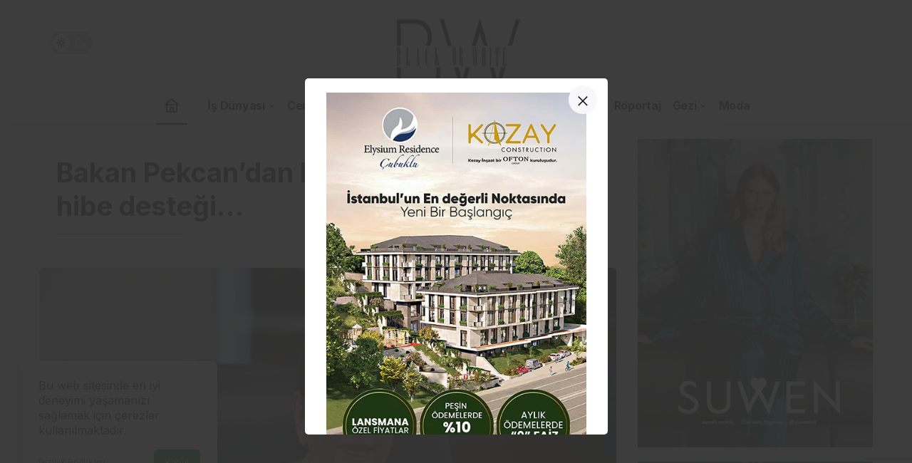

--- FILE ---
content_type: text/html; charset=UTF-8
request_url: https://www.blackorwhitedergi.com/bakan-pekcandan-kadin-kooperatiflerine-hibe-destegi/
body_size: 23118
content:
<!doctype html>
<html lang="tr" prefix="og: http://ogp.me/ns#" class="light-mode">
<head>
	<meta charset="UTF-8">
	<meta http-equiv="X-UA-Compatible" content="IE=edge">
	<meta name="viewport" content="width=device-width, initial-scale=1, minimum-scale=1">
	<link rel="profile" href="https://gmpg.org/xfn/11">
	<title>Bakan Pekcan&#8217;dan Kadın kooperatiflerine hibe desteği&#8230; &#8211; Black or White</title>
<meta name='robots' content='max-image-preview:large' />
	<style>img:is([sizes="auto" i], [sizes^="auto," i]) { contain-intrinsic-size: 3000px 1500px }</style>
	<link rel='preload' as='style' href='https://www.blackorwhitedergi.com/wp-content/themes/kanews/assets/css/theme.min.css' />
<link rel='preload' as='style' href='https://www.blackorwhitedergi.com/wp-content/themes/kanews/assets/css/theme-single.min.css' />
<link rel='preload' as='font' href='https://www.blackorwhitedergi.com/wp-content/themes/kanews/assets/fonts/icomoon.woff' type='font/woff' crossorigin='anonymous' />
<link rel='dns-prefetch' href='//s.gravatar.com' />
<link rel='dns-prefetch' href='//fonts.googleapis.com' />
<link rel='dns-prefetch' href='//fonts.gstatic.com' />
<link rel='dns-prefetch' href='//cdnjs.cloudflare.com' />
<link rel='dns-prefetch' href='//www.google-analytics.com' />
<link rel='dns-prefetch' href='//www.googletagmanager.com' />
<link rel='dns-prefetch' href='//pagead2.googlesyndication.com' />
<link rel="alternate" type="application/rss+xml" title="Black or White &raquo; akışı" href="https://www.blackorwhitedergi.com/feed/" />
<link rel="alternate" type="application/rss+xml" title="Black or White &raquo; yorum akışı" href="https://www.blackorwhitedergi.com/comments/feed/" />
<link rel="alternate" type="application/rss+xml" title="Black or White &raquo; Bakan Pekcan&#8217;dan Kadın kooperatiflerine hibe desteği&#8230; yorum akışı" href="https://www.blackorwhitedergi.com/bakan-pekcandan-kadin-kooperatiflerine-hibe-destegi/feed/" />
<!-- Kanews Theme --><meta name="datePublished" content="2020-07-10T15:51:05+03:00" /><meta name="dateModified" content="2020-07-10T16:37:25+03:00" /><meta name="url" content="https://www.blackorwhitedergi.com/bakan-pekcandan-kadin-kooperatiflerine-hibe-destegi/" /><meta name="articleSection" content="news" /><meta name="articleAuthor" content="Black or White" /><meta property="article:published_time" content="2020-07-10T15:51:05+03:00" />
<meta property="og:site_name" content="Black or White" />
<meta property="og:type" content="article" />
<meta property="og:url" content="https://www.blackorwhitedergi.com/bakan-pekcandan-kadin-kooperatiflerine-hibe-destegi/" /><meta property="og:title" content="Bakan Pekcan&#8217;dan Kadın kooperatiflerine hibe desteği&#8230; - Black or White" />
<meta property="twitter:title" content="Bakan Pekcan&#8217;dan Kadın kooperatiflerine hibe desteği&#8230; - Black or White" /><meta name="twitter:card" content="summary_large_image" />
<meta property="og:image:width" content="460" />
<meta property="og:image:height" content="380" />
<meta property="og:image" content="https://www.blackorwhitedergi.com/wp-content/uploads/2020/06/Ruhsar-Pekcan.gif" />
<meta property="twitter:image" content="https://www.blackorwhitedergi.com/wp-content/uploads/2020/06/Ruhsar-Pekcan.gif" />
<!-- /Kanews Theme -->
<link rel='stylesheet' id='kanews-blocks-css' href='https://www.blackorwhitedergi.com/wp-content/themes/kanews/gutenberg/build/style-blocks.css' media='all' />
<style id='global-styles-inline-css'>
:root{--wp--preset--aspect-ratio--square: 1;--wp--preset--aspect-ratio--4-3: 4/3;--wp--preset--aspect-ratio--3-4: 3/4;--wp--preset--aspect-ratio--3-2: 3/2;--wp--preset--aspect-ratio--2-3: 2/3;--wp--preset--aspect-ratio--16-9: 16/9;--wp--preset--aspect-ratio--9-16: 9/16;--wp--preset--color--black: #000000;--wp--preset--color--cyan-bluish-gray: #abb8c3;--wp--preset--color--white: #ffffff;--wp--preset--color--pale-pink: #f78da7;--wp--preset--color--vivid-red: #cf2e2e;--wp--preset--color--luminous-vivid-orange: #ff6900;--wp--preset--color--luminous-vivid-amber: #fcb900;--wp--preset--color--light-green-cyan: #7bdcb5;--wp--preset--color--vivid-green-cyan: #00d084;--wp--preset--color--pale-cyan-blue: #8ed1fc;--wp--preset--color--vivid-cyan-blue: #0693e3;--wp--preset--color--vivid-purple: #9b51e0;--wp--preset--gradient--vivid-cyan-blue-to-vivid-purple: linear-gradient(135deg,rgba(6,147,227,1) 0%,rgb(155,81,224) 100%);--wp--preset--gradient--light-green-cyan-to-vivid-green-cyan: linear-gradient(135deg,rgb(122,220,180) 0%,rgb(0,208,130) 100%);--wp--preset--gradient--luminous-vivid-amber-to-luminous-vivid-orange: linear-gradient(135deg,rgba(252,185,0,1) 0%,rgba(255,105,0,1) 100%);--wp--preset--gradient--luminous-vivid-orange-to-vivid-red: linear-gradient(135deg,rgba(255,105,0,1) 0%,rgb(207,46,46) 100%);--wp--preset--gradient--very-light-gray-to-cyan-bluish-gray: linear-gradient(135deg,rgb(238,238,238) 0%,rgb(169,184,195) 100%);--wp--preset--gradient--cool-to-warm-spectrum: linear-gradient(135deg,rgb(74,234,220) 0%,rgb(151,120,209) 20%,rgb(207,42,186) 40%,rgb(238,44,130) 60%,rgb(251,105,98) 80%,rgb(254,248,76) 100%);--wp--preset--gradient--blush-light-purple: linear-gradient(135deg,rgb(255,206,236) 0%,rgb(152,150,240) 100%);--wp--preset--gradient--blush-bordeaux: linear-gradient(135deg,rgb(254,205,165) 0%,rgb(254,45,45) 50%,rgb(107,0,62) 100%);--wp--preset--gradient--luminous-dusk: linear-gradient(135deg,rgb(255,203,112) 0%,rgb(199,81,192) 50%,rgb(65,88,208) 100%);--wp--preset--gradient--pale-ocean: linear-gradient(135deg,rgb(255,245,203) 0%,rgb(182,227,212) 50%,rgb(51,167,181) 100%);--wp--preset--gradient--electric-grass: linear-gradient(135deg,rgb(202,248,128) 0%,rgb(113,206,126) 100%);--wp--preset--gradient--midnight: linear-gradient(135deg,rgb(2,3,129) 0%,rgb(40,116,252) 100%);--wp--preset--font-size--small: 13px;--wp--preset--font-size--medium: 20px;--wp--preset--font-size--large: 36px;--wp--preset--font-size--x-large: 42px;--wp--preset--spacing--20: 0.44rem;--wp--preset--spacing--30: 0.67rem;--wp--preset--spacing--40: 1rem;--wp--preset--spacing--50: 1.5rem;--wp--preset--spacing--60: 2.25rem;--wp--preset--spacing--70: 3.38rem;--wp--preset--spacing--80: 5.06rem;--wp--preset--shadow--natural: 6px 6px 9px rgba(0, 0, 0, 0.2);--wp--preset--shadow--deep: 12px 12px 50px rgba(0, 0, 0, 0.4);--wp--preset--shadow--sharp: 6px 6px 0px rgba(0, 0, 0, 0.2);--wp--preset--shadow--outlined: 6px 6px 0px -3px rgba(255, 255, 255, 1), 6px 6px rgba(0, 0, 0, 1);--wp--preset--shadow--crisp: 6px 6px 0px rgba(0, 0, 0, 1);}:where(.is-layout-flex){gap: 0.5em;}:where(.is-layout-grid){gap: 0.5em;}body .is-layout-flex{display: flex;}.is-layout-flex{flex-wrap: wrap;align-items: center;}.is-layout-flex > :is(*, div){margin: 0;}body .is-layout-grid{display: grid;}.is-layout-grid > :is(*, div){margin: 0;}:where(.wp-block-columns.is-layout-flex){gap: 2em;}:where(.wp-block-columns.is-layout-grid){gap: 2em;}:where(.wp-block-post-template.is-layout-flex){gap: 1.25em;}:where(.wp-block-post-template.is-layout-grid){gap: 1.25em;}.has-black-color{color: var(--wp--preset--color--black) !important;}.has-cyan-bluish-gray-color{color: var(--wp--preset--color--cyan-bluish-gray) !important;}.has-white-color{color: var(--wp--preset--color--white) !important;}.has-pale-pink-color{color: var(--wp--preset--color--pale-pink) !important;}.has-vivid-red-color{color: var(--wp--preset--color--vivid-red) !important;}.has-luminous-vivid-orange-color{color: var(--wp--preset--color--luminous-vivid-orange) !important;}.has-luminous-vivid-amber-color{color: var(--wp--preset--color--luminous-vivid-amber) !important;}.has-light-green-cyan-color{color: var(--wp--preset--color--light-green-cyan) !important;}.has-vivid-green-cyan-color{color: var(--wp--preset--color--vivid-green-cyan) !important;}.has-pale-cyan-blue-color{color: var(--wp--preset--color--pale-cyan-blue) !important;}.has-vivid-cyan-blue-color{color: var(--wp--preset--color--vivid-cyan-blue) !important;}.has-vivid-purple-color{color: var(--wp--preset--color--vivid-purple) !important;}.has-black-background-color{background-color: var(--wp--preset--color--black) !important;}.has-cyan-bluish-gray-background-color{background-color: var(--wp--preset--color--cyan-bluish-gray) !important;}.has-white-background-color{background-color: var(--wp--preset--color--white) !important;}.has-pale-pink-background-color{background-color: var(--wp--preset--color--pale-pink) !important;}.has-vivid-red-background-color{background-color: var(--wp--preset--color--vivid-red) !important;}.has-luminous-vivid-orange-background-color{background-color: var(--wp--preset--color--luminous-vivid-orange) !important;}.has-luminous-vivid-amber-background-color{background-color: var(--wp--preset--color--luminous-vivid-amber) !important;}.has-light-green-cyan-background-color{background-color: var(--wp--preset--color--light-green-cyan) !important;}.has-vivid-green-cyan-background-color{background-color: var(--wp--preset--color--vivid-green-cyan) !important;}.has-pale-cyan-blue-background-color{background-color: var(--wp--preset--color--pale-cyan-blue) !important;}.has-vivid-cyan-blue-background-color{background-color: var(--wp--preset--color--vivid-cyan-blue) !important;}.has-vivid-purple-background-color{background-color: var(--wp--preset--color--vivid-purple) !important;}.has-black-border-color{border-color: var(--wp--preset--color--black) !important;}.has-cyan-bluish-gray-border-color{border-color: var(--wp--preset--color--cyan-bluish-gray) !important;}.has-white-border-color{border-color: var(--wp--preset--color--white) !important;}.has-pale-pink-border-color{border-color: var(--wp--preset--color--pale-pink) !important;}.has-vivid-red-border-color{border-color: var(--wp--preset--color--vivid-red) !important;}.has-luminous-vivid-orange-border-color{border-color: var(--wp--preset--color--luminous-vivid-orange) !important;}.has-luminous-vivid-amber-border-color{border-color: var(--wp--preset--color--luminous-vivid-amber) !important;}.has-light-green-cyan-border-color{border-color: var(--wp--preset--color--light-green-cyan) !important;}.has-vivid-green-cyan-border-color{border-color: var(--wp--preset--color--vivid-green-cyan) !important;}.has-pale-cyan-blue-border-color{border-color: var(--wp--preset--color--pale-cyan-blue) !important;}.has-vivid-cyan-blue-border-color{border-color: var(--wp--preset--color--vivid-cyan-blue) !important;}.has-vivid-purple-border-color{border-color: var(--wp--preset--color--vivid-purple) !important;}.has-vivid-cyan-blue-to-vivid-purple-gradient-background{background: var(--wp--preset--gradient--vivid-cyan-blue-to-vivid-purple) !important;}.has-light-green-cyan-to-vivid-green-cyan-gradient-background{background: var(--wp--preset--gradient--light-green-cyan-to-vivid-green-cyan) !important;}.has-luminous-vivid-amber-to-luminous-vivid-orange-gradient-background{background: var(--wp--preset--gradient--luminous-vivid-amber-to-luminous-vivid-orange) !important;}.has-luminous-vivid-orange-to-vivid-red-gradient-background{background: var(--wp--preset--gradient--luminous-vivid-orange-to-vivid-red) !important;}.has-very-light-gray-to-cyan-bluish-gray-gradient-background{background: var(--wp--preset--gradient--very-light-gray-to-cyan-bluish-gray) !important;}.has-cool-to-warm-spectrum-gradient-background{background: var(--wp--preset--gradient--cool-to-warm-spectrum) !important;}.has-blush-light-purple-gradient-background{background: var(--wp--preset--gradient--blush-light-purple) !important;}.has-blush-bordeaux-gradient-background{background: var(--wp--preset--gradient--blush-bordeaux) !important;}.has-luminous-dusk-gradient-background{background: var(--wp--preset--gradient--luminous-dusk) !important;}.has-pale-ocean-gradient-background{background: var(--wp--preset--gradient--pale-ocean) !important;}.has-electric-grass-gradient-background{background: var(--wp--preset--gradient--electric-grass) !important;}.has-midnight-gradient-background{background: var(--wp--preset--gradient--midnight) !important;}.has-small-font-size{font-size: var(--wp--preset--font-size--small) !important;}.has-medium-font-size{font-size: var(--wp--preset--font-size--medium) !important;}.has-large-font-size{font-size: var(--wp--preset--font-size--large) !important;}.has-x-large-font-size{font-size: var(--wp--preset--font-size--x-large) !important;}
:where(.wp-block-post-template.is-layout-flex){gap: 1.25em;}:where(.wp-block-post-template.is-layout-grid){gap: 1.25em;}
:where(.wp-block-columns.is-layout-flex){gap: 2em;}:where(.wp-block-columns.is-layout-grid){gap: 2em;}
:root :where(.wp-block-pullquote){font-size: 1.5em;line-height: 1.6;}
</style>
<link rel='stylesheet' id='kanews-theme-css' href='https://www.blackorwhitedergi.com/wp-content/themes/kanews/assets/css/theme.min.css' media='all' />
<style id='kanews-theme-inline-css'>
 .kanews-post-thumb:before, .kanews-slider-wrapper:not(.slick-initialized):before, .kanews-slide-thumb:before{background-image:url()}.dark-mode .site-header-logo img{content:url(https://www.blackorwhitedergi.com/wp-content/uploads/2024/03/bb2.webp);width:154px}.site-header .site-header-wrapper{background-color:#ffffff}@media (min-width:992px){.site-header .site-header-top, .site-header .site-header-top .site-row{height:120px !important}.site-head-2{height:120px !important}}.site-navbar-wrapper, .site-navbar .site-navbar-nav li .sub-menu, .sie-head-3 .site-header .header-skin-light{background:linear-gradient(to right, #ffffff, #ffffff) !important}.site-navbar .site-navbar-nav li a{color:#0a0a0a}.site-head-3 button{color:#0a0a0a !important}.site-navbar .site-navbar-nav li a:hover,.site-navbar .site-navbar-nav li .sub-menu li.current-category-ancestor>a, .site-navbar .site-navbar-nav li .sub-menu li.current-category-parent>a, .site-navbar .site-navbar-nav li .sub-menu li.current-menu-ancestor>a, .site-navbar .site-navbar-nav li .sub-menu li.current-menu-item>a, .site-navbar .site-navbar-nav li .sub-menu li.current-menu-parent>a, .site-navbar .site-navbar-nav>li.current-category-ancestor>a, .site-navbar .site-navbar-nav>li.current-category-parent>a, .site-navbar .site-navbar-nav>li.current-menu-ancestor>a, .site-navbar .site-navbar-nav>li.current-menu-item>a, .site-navbar .site-navbar-nav>li.current-menu-parent>a{color:#0f0f0f}.site-navbar .site-navbar-nav>li:after{background-color:#0f0f0f}.kanews-tab-bar li>a, .kanews-tab-bar li, .kanews-tab-bar-icon{color:#ffffff !important}@media (min-width:992px){.kanews-post-headline{}}.kanews-page-header, .kanews-page-header .kanews-page-title{color:#0a0a0a}#site-menu-block .site-menu-block>li a{color:#0c0c0c}#site-mobile-menu .site-mobile-menu-wrapper{background-color:#0a0a0a}#site-mobile-menu .site-mobile-menu-nav>ul>li>a, #site-mobile-menu .site-mobile-menu-footer{color:#ffffff}#site-mobile-menu,#site-mobile-menu .site-mobile-menu-footer p{color:#ffffff}.kanews-category-29551.kanews-category{--kan-theme-color:#353535 !important}.kanews-category-29543.kanews-category{--kan-theme-color:#a06e23 !important}.kanews-category-29552.kanews-category{--kan-theme-color:#004480 !important}.kanews-category-29553.kanews-category{--kan-theme-color:#a32c3d !important}.kanews-category-29544.kanews-category{--kan-theme-color:#8016a0 !important}.kanews-category-29545.kanews-category{--kan-theme-color:#048fa0 !important}.kanews-category-29547.kanews-category{--kan-theme-color:#2b8c4a !important}.kanews-category-29549.kanews-category{--kan-theme-color:#699ec3 !important}:root{--wp--preset--color--primary:#494949;--kan-theme-color:#494949}
</style>
<link rel='stylesheet' id='kanews-theme-single-css' href='https://www.blackorwhitedergi.com/wp-content/themes/kanews/assets/css/theme-single.min.css' media='all' />
<style id='kanews-theme-single-inline-css'>
@media (min-width:992px){.kanews-article-title{}}@media (min-width:992px){.kanews-article-title+p{}}@media (min-width:992px){.kanews-article-meta{}}@media (min-width:992px){.kanews-article-content li, .kanews-article-content p, .kanews-article-content{}}
</style>
<link rel='stylesheet' id='kanews-dark-theme-css' href='https://www.blackorwhitedergi.com/wp-content/themes/kanews/assets/css/dark.min.css' media='all' />
<script src="https://www.blackorwhitedergi.com/wp-includes/js/jquery/jquery.min.js" id="jquery-core-js"></script>
<script src="https://www.blackorwhitedergi.com/wp-includes/js/jquery/jquery-migrate.min.js" id="jquery-migrate-js"></script>
<link rel="https://api.w.org/" href="https://www.blackorwhitedergi.com/wp-json/" /><link rel="alternate" title="JSON" type="application/json" href="https://www.blackorwhitedergi.com/wp-json/wp/v2/posts/22617" /><meta name="generator" content="WordPress 6.7.4" />
<link rel="canonical" href="https://www.blackorwhitedergi.com/bakan-pekcandan-kadin-kooperatiflerine-hibe-destegi/" />
<link rel='shortlink' href='https://www.blackorwhitedergi.com/?p=22617' />
<link rel="alternate" title="oEmbed (JSON)" type="application/json+oembed" href="https://www.blackorwhitedergi.com/wp-json/oembed/1.0/embed?url=https%3A%2F%2Fwww.blackorwhitedergi.com%2Fbakan-pekcandan-kadin-kooperatiflerine-hibe-destegi%2F" />
<link rel="alternate" title="oEmbed (XML)" type="text/xml+oembed" href="https://www.blackorwhitedergi.com/wp-json/oembed/1.0/embed?url=https%3A%2F%2Fwww.blackorwhitedergi.com%2Fbakan-pekcandan-kadin-kooperatiflerine-hibe-destegi%2F&#038;format=xml" />
<meta name="generator" content="Site Kit by Google 1.144.0" /><script async src="https://www.googletagmanager.com/gtag/js?id=G-2Q424B31JP"></script>
<script>
  window.dataLayer = window.dataLayer || [];
  function gtag(){dataLayer.push(arguments);}
  gtag('js', new Date());

  gtag('config', 'G-2Q424B31JP');
</script>
<script data-ad-client="ca-pub-2153395236033708" async src="https://pagead2.googlesyndication.com/pagead/js/adsbygoogle.js"></script>

<script async src="https://pagead2.googlesyndication.com/pagead/js/adsbygoogle.js?client=ca-pub-2153395236033708"
     crossorigin="anonymous"></script><script id="kanews-theme-schema" type="application/ld+json">{"@context": "https://schema.org","@graph": [
 {
 "@type": "Organization",
 "@id": "https://www.blackorwhitedergi.com/#organization",
 "url": "https://www.blackorwhitedergi.com/",
 "name": "Black or White",
 "logo": {
 "@type": "ImageObject",
 "url": "https://www.blackorwhitedergi.com/wp-content/uploads/2024/10/Black-or-White-Dergi-Logo.jpg",
 "width": "770",
 "height": "250"
 }
 },
 {
 "@type": "ImageObject",
 "@id": "https://www.blackorwhitedergi.com/bakan-pekcandan-kadin-kooperatiflerine-hibe-destegi/#primaryImage",
 "url": "https://www.blackorwhitedergi.com/wp-content/uploads/2020/06/Ruhsar-Pekcan.gif",
 "width": 460,
 "height": 380,
 "inLanguage": "tr"
 },
 {
 "@type": "WebSite",
 "@id": "https://www.blackorwhitedergi.com/#website",
 "url": "https://www.blackorwhitedergi.com",
 "name": "Black or White",
 "description": "İş ve Cemiyet Dünyası",
 "publisher": {
 "@id": "https://www.blackorwhitedergi.com/#organization"
 },
 "inLanguage": "tr",
 "potentialAction": {
 "@type": "SearchAction",
 "target": "https://www.blackorwhitedergi.com/?s={search_term_string}",
 "query-input": "required name=search_term_string"
 }
 },
 {
 "@type": "WebPage",
 "@id": "https://www.blackorwhitedergi.com/bakan-pekcandan-kadin-kooperatiflerine-hibe-destegi/#webpage",
 "url": "https://www.blackorwhitedergi.com/bakan-pekcandan-kadin-kooperatiflerine-hibe-destegi/",
 "inLanguage": "tr",
 "name": "Bakan Pekcan&#8217;dan Kadın kooperatiflerine hibe desteği&#8230; - Black or White",
 "isPartOf": {
 "@id": "https://www.blackorwhitedergi.com/#website"
 },
 "primaryImageOfPage": {
 "@id": "https://www.blackorwhitedergi.com/bakan-pekcandan-kadin-kooperatiflerine-hibe-destegi/#primaryImage"
 }
 },
 {
 "@id": "#post-22617",
 "@type": "NewsArticle",
 "headline": "Bakan Pekcan&#8217;dan Kadın kooperatiflerine hibe desteği&#8230; - Black or White",
 "url": "https://www.blackorwhitedergi.com/bakan-pekcandan-kadin-kooperatiflerine-hibe-destegi/",
 "isPartOf": {
 "@id": "https://www.blackorwhitedergi.com/bakan-pekcandan-kadin-kooperatiflerine-hibe-destegi/#webpage"
 },
 "inLanguage": "tr",
 "author": {
 "@type": "Person",
 "name": "Black or White",
 "url": "https://www.blackorwhitedergi.com/yazar/"
 },
 "keywords": [
 "Black or White Dergi Ekonomi",
 "Black or White Dergi İş Dünyası",
 "Black or White Ekonomi",
 "Ekonomi Haberleri",
 "Ekonomi Haberleri Black or White Dergi",
 "İş Dünyası Haberleri",
 "Kooperatiflerin Desteklenmesi Programı",
 "Ruhsar Pekcan",
 "Ruhsar Pekcan Black or White Dergi",
 "Ruhsar Pekcan Ekonomi",
 "Ruhsar Pekcan haberleri",
 "Ruhsar Pekcan ile ilgili haberler",
 "Ruhsar Pekcan Kadın kooperatiflerine 150 bin lira hibe desteği",
 "Ruhsar Pekcan Kimdir",
 "Ticaret Bakanı Ruhsar Pekcan",
 "Ticaret Bakanı Ruhsar Pekcan Black or White",
 "Ticaret Bakanı Ruhsar Pekcan Black or White Dergi",
 "Ticaret Bakanı Ruhsar Pekcan hakkında haberler",
 "Ticaret Bakanı Ruhsar Pekcan ile ilgili haberler",
 "Ticaret Bakanı Ruhsar Pekcan Kimdir?"
 ],
 "articleSection": "Haber",
 "datePublished": "2020-07-10T15:51:05+03:00",
 "dateModified": "2020-07-10T16:37:25+03:00",
 "publisher": {
 "@id": "https://www.blackorwhitedergi.com/#organization"
 },
 "image": {
 "@id": "https://www.blackorwhitedergi.com/bakan-pekcandan-kadin-kooperatiflerine-hibe-destegi/#primaryImage"
 },
 "mainEntityOfPage": {
 "@id": "https://www.blackorwhitedergi.com/bakan-pekcandan-kadin-kooperatiflerine-hibe-destegi/#webpage"
 }
 }
]}</script>

<!-- Site Kit tarafından eklenen Google AdSense meta etiketleri -->
<meta name="google-adsense-platform-account" content="ca-host-pub-2644536267352236">
<meta name="google-adsense-platform-domain" content="sitekit.withgoogle.com">
<!-- Site Kit tarafından eklenen Google AdSense meta etiketlerine son verin -->
<link rel="amphtml" href="https://www.blackorwhitedergi.com/bakan-pekcandan-kadin-kooperatiflerine-hibe-destegi/?amp=1"><script id="kanews-schema-breadcrumb" type="application/ld+json">{
 "@context": "http://schema.org",
 "@type": "BreadcrumbList",
 "id": "https://www.blackorwhitedergi.com/bakan-pekcandan-kadin-kooperatiflerine-hibe-destegi#breadcrumb",
 "itemListElement": [
 {
 "@type": "ListItem",
 "position": 1,
 "item": {
 "@id": "https://www.blackorwhitedergi.com",
 "name": "Haberler"
 }
 },
 {
 "@type": "ListItem",
 "position": 2,
 "item": {
 "@id": "https://www.blackorwhitedergi.com/kategori/genel/haber/",
 "name": "Haber"
 }
 },
 {
 "@type": "ListItem",
 "position": 3,
 "item": {
 "@id": "https://www.blackorwhitedergi.com/bakan-pekcandan-kadin-kooperatiflerine-hibe-destegi/",
 "name": "Bakan Pekcan&#8217;dan Kad\u0131n kooperatiflerine hibe deste\u011fi&#8230;"
 }
 }
 ]
}</script>
<!-- Google AdSense snippet added by Site Kit -->
<script async src="https://pagead2.googlesyndication.com/pagead/js/adsbygoogle.js?client=ca-pub-2153395236033708&amp;host=ca-host-pub-2644536267352236" crossorigin="anonymous"></script>

<!-- End Google AdSense snippet added by Site Kit -->
<link rel="icon" href="https://www.blackorwhitedergi.com/wp-content/uploads/2025/02/Black-or-White-BQW.jpg" sizes="32x32" />
<link rel="icon" href="https://www.blackorwhitedergi.com/wp-content/uploads/2025/02/Black-or-White-BQW.jpg" sizes="192x192" />
<link rel="apple-touch-icon" href="https://www.blackorwhitedergi.com/wp-content/uploads/2025/02/Black-or-White-BQW.jpg" />
<meta name="msapplication-TileImage" content="https://www.blackorwhitedergi.com/wp-content/uploads/2025/02/Black-or-White-BQW.jpg" />
		<style id="wp-custom-css">
			.mce-ico {
	font: normal 20px/1 dashicons !important;
}

#header-stream.is-active {
	display: none !important
}		</style>
		<meta name="theme-color" content="#494949" />
			<meta name="msapplication-navbutton-color" content="#494949">
      <meta name="apple-mobile-web-app-status-bar-style" content="#494949"></head>

<body class="post-template-default single single-post postid-22617 single-format-standard kanews-theme-by-kanthemes category-1144 single-layout-box">
		<div id="page" class="site-wrapper">
		
			<div class="site-head site-head-4 header-btn-small header-skin-dark">
  <header id="header" class="site-header">
    <div class="site-header-wrapper">
                    
      <div class="site-header-top">
        <div class="container">
          <div class="row site-row justify-content-between align-items-center">

            <div class="col-auto col-lg-4">
              <div class="site-header-top-left d-flex align-items-center">
                
                
                <button aria-label="Menü" class="site-mobil-menu-btn hidden-desktop" data-toggle="site-mobile-menu"><svg class="icon-90deg" width="28" height="28" xmlns="http://www.w3.org/2000/svg" viewBox="0 0 24 24" id="bars"><path fill="currentColor" d="M5,12a1,1,0,0,0-1,1v8a1,1,0,0,0,2,0V13A1,1,0,0,0,5,12ZM10,2A1,1,0,0,0,9,3V21a1,1,0,0,0,2,0V3A1,1,0,0,0,10,2ZM20,16a1,1,0,0,0-1,1v4a1,1,0,0,0,2,0V17A1,1,0,0,0,20,16ZM15,8a1,1,0,0,0-1,1V21a1,1,0,0,0,2,0V9A1,1,0,0,0,15,8Z"></path></svg></button>
                                                                <div class="hidden-mobile"><div class="kanews-mode-change" tabindex="0" role="switch" aria-label="Mod Değiştir" aria-checked="false"><div class="kanews-switch-button" aria-hidden="true"><div class="kanews-switch" aria-hidden="true"></div></div></div></div>
              </div>
            </div>

            <div class="col col-lg-4">
              <div class="site-header-top-center text-center">
                <div class="site-header-logo"><a href="https://www.blackorwhitedergi.com/" title="Black or White"><img class="logo-light" src="https://www.blackorwhitedergi.com/wp-content/uploads/2024/10/Black-or-White-Dergi-Logo.jpg" srcset="https://www.blackorwhitedergi.com/wp-content/uploads/2024/10/Black-or-White-_-Logo-1.jpg 2x, https://www.blackorwhitedergi.com/wp-content/uploads/2024/10/Black-or-White-Dergi-Logo.jpg 1x" alt="" width="770" height="250" /></a></div>              </div>
            </div>

            <div class="col-auto col-lg-4">
              <div class="site-header-top-right">
                
                                <div id="site-header-search" class="kanews-ajax-search-wrapper hidden-mobile"> <button aria-label="Arama Yap" class="header-btn-icon" data-toggle="site-header-search-wrapper"><i class="icon-search"></i></button>
		<div id="site-header-search-wrapper" class="is-hidden"><form role="search" method="get" class="site-header-search-form" action="https://www.blackorwhitedergi.com/">
		<input class="kanews-ajax-search" type="text" placeholder="Aramak istediğiniz kelimeyi yazın.." value="" name="s" />
		<button aria-label="Arama Yap type="submit"><span class="icon-search icon-2x"></span></button><p>Aradığınız kelimeyi yazın ve entera basın, kapatmak için esc butonuna tıklayın.</p>
		<div id="kanews-loader"></div></form><div class="kanews-popup-close-btn search-close-btn"><i class="icon-close"></i></div></div></div>                                                                              </div>
            </div>

          </div>
        </div>
      </div>
    </div>

      </header>

  <nav id="navbar" class="site-navbar hidden-mobile navbar-skin-light">
    <div class="site-navbar-wrapper site-navbar-wrapper-fixed">
      <div class="container">
        <div class="navbar-row justify-content-center">
                      <div class="col-auto no-gutter">
              <ul class="site-navbar-nav">
              <li class="current-menu-item home-btn"><a aria-label="Ana sayfa" href="https://www.blackorwhitedergi.com/"><svg width="24" height="24" xmlns="http://www.w3.org/2000/svg" viewBox="0 0 24 24" id="home"><path fill="currentColor" d="M21.66,10.25l-9-8a1,1,0,0,0-1.32,0l-9,8a1,1,0,0,0-.27,1.11A1,1,0,0,0,3,12H4v9a1,1,0,0,0,1,1H19a1,1,0,0,0,1-1V12h1a1,1,0,0,0,.93-.64A1,1,0,0,0,21.66,10.25ZM13,20H11V17a1,1,0,0,1,2,0Zm5,0H15V17a3,3,0,0,0-6,0v3H6V12H18ZM5.63,10,12,4.34,18.37,10Z"></path></svg></a></li>
              </ul>
            </div>
                    <ul id="menu-nav" class="site-navbar-nav"><li id="menu-item-41788" class="menu-item menu-item-type-taxonomy menu-item-object-category menu-item-has-children menu-item-41788"><a href="https://www.blackorwhitedergi.com/kategori/genel/is-dunyasi/"><span>İş Dünyası</span></a>
<ul class="sub-menu">
	<li id="menu-item-42222" class="menu-item menu-item-type-taxonomy menu-item-object-category menu-item-42222"><a href="https://www.blackorwhitedergi.com/kategori/genel/is-dunyasi/is-yasam/"><span>İş-Yaşam</span></a></li>
	<li id="menu-item-42219" class="menu-item menu-item-type-taxonomy menu-item-object-category menu-item-42219"><a href="https://www.blackorwhitedergi.com/kategori/genel/is-dunyasi/borsa-finans/"><span>Borsa-Finans</span></a></li>
	<li id="menu-item-42221" class="menu-item menu-item-type-taxonomy menu-item-object-category menu-item-42221"><a href="https://www.blackorwhitedergi.com/kategori/genel/is-dunyasi/gayrimenkul/"><span>Gayrimenkul</span></a></li>
	<li id="menu-item-42223" class="menu-item menu-item-type-taxonomy menu-item-object-category menu-item-42223"><a href="https://www.blackorwhitedergi.com/kategori/genel/is-dunyasi/teknoloji-is-dunyasi/"><span>Teknoloji</span></a></li>
	<li id="menu-item-42224" class="menu-item menu-item-type-taxonomy menu-item-object-category menu-item-42224"><a href="https://www.blackorwhitedergi.com/kategori/genel/is-dunyasi/turizm/"><span>Turizm</span></a></li>
</ul>
</li>
<li id="menu-item-41790" class="menu-item menu-item-type-taxonomy menu-item-object-category menu-item-has-children menu-item-41790"><a href="https://www.blackorwhitedergi.com/kategori/genel/cemiyet/"><span>Cemiyet</span></a>
<ul class="sub-menu">
	<li id="menu-item-42211" class="menu-item menu-item-type-taxonomy menu-item-object-category menu-item-42211"><a href="https://www.blackorwhitedergi.com/kategori/genel/cemiyet/davetler/"><span>Davetler</span></a></li>
	<li id="menu-item-42210" class="menu-item menu-item-type-taxonomy menu-item-object-category menu-item-42210"><a href="https://www.blackorwhitedergi.com/kategori/genel/cemiyet/caddeler/"><span>Caddeler</span></a></li>
</ul>
</li>
<li id="menu-item-41787" class="menu-item menu-item-type-taxonomy menu-item-object-category current-post-ancestor current-menu-parent current-post-parent menu-item-41787"><a href="https://www.blackorwhitedergi.com/kategori/genel/haber/"><span>Haber</span></a></li>
<li id="menu-item-42214" class="menu-item menu-item-type-taxonomy menu-item-object-category menu-item-has-children menu-item-42214"><a href="https://www.blackorwhitedergi.com/kategori/yasam/"><span>Yaşam</span></a>
<ul class="sub-menu">
	<li id="menu-item-42215" class="menu-item menu-item-type-taxonomy menu-item-object-category menu-item-42215"><a href="https://www.blackorwhitedergi.com/kategori/yasam/magazin-yasam/"><span>Magazin</span></a></li>
	<li id="menu-item-43084" class="menu-item menu-item-type-taxonomy menu-item-object-category menu-item-43084"><a href="https://www.blackorwhitedergi.com/kategori/saglik/"><span>Sağlık</span></a></li>
</ul>
</li>
<li id="menu-item-41789" class="menu-item menu-item-type-taxonomy menu-item-object-category menu-item-has-children menu-item-41789"><a href="https://www.blackorwhitedergi.com/kategori/genel/kultur-sanat/"><span>Kültür-Sanat</span></a>
<ul class="sub-menu">
	<li id="menu-item-42216" class="menu-item menu-item-type-taxonomy menu-item-object-category menu-item-42216"><a href="https://www.blackorwhitedergi.com/kategori/genel/kultur-sanat/sergi/"><span>Sergi</span></a></li>
	<li id="menu-item-42217" class="menu-item menu-item-type-taxonomy menu-item-object-category menu-item-42217"><a href="https://www.blackorwhitedergi.com/kategori/genel/kultur-sanat/sinema/"><span>Sinema</span></a></li>
	<li id="menu-item-42218" class="menu-item menu-item-type-taxonomy menu-item-object-category menu-item-42218"><a href="https://www.blackorwhitedergi.com/kategori/genel/kultur-sanat/tiyatro/"><span>Tiyatro</span></a></li>
	<li id="menu-item-43418" class="menu-item menu-item-type-taxonomy menu-item-object-category menu-item-43418"><a href="https://www.blackorwhitedergi.com/kategori/genel/muzik/"><span>Müzik</span></a></li>
</ul>
</li>
<li id="menu-item-41791" class="menu-item menu-item-type-taxonomy menu-item-object-category menu-item-41791"><a href="https://www.blackorwhitedergi.com/kategori/genel/otomobil/"><span>Otomobil</span></a></li>
<li id="menu-item-41792" class="menu-item menu-item-type-taxonomy menu-item-object-category menu-item-41792"><a href="https://www.blackorwhitedergi.com/kategori/genel/roportaj/"><span>Röportaj</span></a></li>
<li id="menu-item-41793" class="menu-item menu-item-type-taxonomy menu-item-object-category menu-item-has-children menu-item-41793"><a href="https://www.blackorwhitedergi.com/kategori/genel/gezi/"><span>Gezi</span></a>
<ul class="sub-menu">
	<li id="menu-item-42212" class="menu-item menu-item-type-taxonomy menu-item-object-category menu-item-42212"><a href="https://www.blackorwhitedergi.com/kategori/genel/gezi/hotel/"><span>Hotel</span></a></li>
	<li id="menu-item-42213" class="menu-item menu-item-type-taxonomy menu-item-object-category menu-item-42213"><a href="https://www.blackorwhitedergi.com/kategori/genel/gezi/mekan/"><span>Mekan</span></a></li>
</ul>
</li>
<li id="menu-item-42225" class="menu-item menu-item-type-taxonomy menu-item-object-category menu-item-42225"><a href="https://www.blackorwhitedergi.com/kategori/moda/"><span>Moda</span></a></li>
</ul>          
        </div>
      </div>
    </div>
  </nav>

  
  </div>			
				<main id="main" class="site-main">
			<div class="container">
				<div class="row">
					<div class="site-main-wrapper">
						<div class="site-main-inner d-flex flex-wrap">
							
							<div class="d-flex flex-wrap">
  <div class="col-12 col-lg-9 kanews-sticky kgs2 mb-1">
    <article id="post-22617" class="kanews-article kanews-section-box kanews-article-1 post-22617 post type-post status-publish format-standard has-post-thumbnail hentry category-haber tag-black-or-white-dergi-ekonomi tag-black-or-white-dergi-is-dunyasi tag-black-or-white-ekonomi tag-ekonomi-haberleri tag-ekonomi-haberleri-black-or-white-dergi tag-is-dunyasi-haberleri tag-kooperatiflerin-desteklenmesi-programi tag-ruhsar-pekcan tag-ruhsar-pekcan-black-or-white-dergi tag-ruhsar-pekcan-ekonomi tag-ruhsar-pekcan-haberleri tag-ruhsar-pekcan-ile-ilgili-haberler tag-ruhsar-pekcan-kadin-kooperatiflerine-150-bin-lira-hibe-destegi tag-ruhsar-pekcan-kimdir tag-ticaret-bakani-ruhsar-pekcan tag-ticaret-bakani-ruhsar-pekcan-black-or-white tag-ticaret-bakani-ruhsar-pekcan-black-or-white-dergi tag-ticaret-bakani-ruhsar-pekcan-hakkinda-haberler tag-ticaret-bakani-ruhsar-pekcan-ile-ilgili-haberler tag-ticaret-bakani-ruhsar-pekcan-kimdir">
    
      	<div class="kanews-article-header">

								
		
					<h1 class="kanews-article-title">Bakan Pekcan&#8217;dan Kadın kooperatiflerine hibe desteği&#8230;</h1>		
		
							
			<div class="kanews-article-meta">
				<div class="row justify-content-between align-items-center">
					<div class="kanews-article-meta-left col-12 col-lg">
						<div class="kanews-article-meta-left-inner d-flex">
		
																																											
														<div class="kanews-article-meta-left-text">
																																	
								
															</div>
						</div>
					</div>
					<div class="kanews-article-meta-right col-12 col-lg-auto">
						
																	</div>
				</div>
			</div>
					
		
	</div>
      				      <div class="kanews-article-thumbnail">
			
				<img class="wp-post-image" src="https://www.blackorwhitedergi.com/wp-content/uploads/2020/06/Ruhsar-Pekcan.gif" width="460" height="380" alt="featured"/>
							</div>
			          

	<div class="kanews-article-action">
		<div class="row justift-content-between align-items-center">
						<div class="kanews-article-action-left flex-wrap col-12 col-lg d-flex align-items-center">
									<a class="kanews-service-link googlenews" target="_blank" rel="nofollow noopener" title="Google News ile Abone Ol" href="http://google.com/"></a>
																										<a target="_blank" rel="nofollow noopener" class="kanews-service-link" title="Flipboard ile Abone Ol" href="#"><img loading="true" src="http://www.blackorwhitedergi.com/wp-content/uploads/2021/08/indir-2.webp" alt="service" /></a>
																						</div>
						
			<div class="kanews-article-action-right col-12 col-lg-auto">
				<div class="d-flex align-items-center flex-wrap">
																						
											<div class="kanews-article-assets">
							<ul class="d-flex">
															<li><a title="Yorum Yap" href="#respond"><i class="icon-comment"></i></a></li>
																<li><a title="Yazıyı Büyült" class="increase-text" onclick="doSomething()"><svg width="16" height="16" xmlns="http://www.w3.org/2000/svg" viewBox="0 0 24 24" fill="currentColor"><path d="M6.19983 14H8.3539L9.55389 11H14.4458L15.6458 14H17.7998L12.9998 2H10.9998L6.19983 14ZM11.9998 4.88517 13.6458 9H10.3539L11.9998 4.88517ZM3 16V22L5 22 4.99992 20H18.9999L19 22 21 22 20.9999 16H18.9999V18H4.99992L5 16 3 16Z"></path></svg> +</a></li>
								<li><a title="Yazıyı Küçült" class="decrease-text" onclick="doSomething()"><svg width="16" height="16" xmlns="http://www.w3.org/2000/svg" viewBox="0 0 24 24" fill="currentColor"><path d="M6.19983 14H8.3539L9.55389 11H14.4458L15.6458 14H17.7998L12.9998 2H10.9998L6.19983 14ZM11.9998 4.88517 13.6458 9H10.3539L11.9998 4.88517ZM3 16V22L5 22 4.99992 20H18.9999L19 22 21 22 20.9999 16H18.9999V18H4.99992L5 16 3 16Z"></path></svg> -</a></li>
							</ul>
						</div>

					
										
													<div style="cursor:pointer" class="kanews-label" data-toggle="kanews-popup-share-22617"><i class="icon-share"></i> Paylaş</div>
		<div id="kanews-popup-share-22617" class="kanews-popup">
			<div class="kanews-popup-close" data-toggle="kanews-popup-share-22617"></div>
			<div class="kanews-popup-content">
			<div class="kanews-popup-close-btn" data-toggle="kanews-popup-share-22617"><i class="icon-close"></i></div>
				<h4 class="kanews-popup-title">Bu Yazıyı Paylaş</h4>
				<ul class="d-flex kanews-popup-share">
																									<li><a class="bg-facebook" rel="external noopener" target="_blank" href="//www.facebook.com/sharer/sharer.php?u=https://www.blackorwhitedergi.com/bakan-pekcandan-kadin-kooperatiflerine-hibe-destegi/"><i class="icon-facebook"></i></a></li>
														
													
														
														
														
																															
															<li><a target="_blank" rel="external noopener" class="bg-twitter" href="//www.twitter.com/intent/tweet?text=Bakan Pekcan&#8217;dan Kadın kooperatiflerine hibe desteği&#8230; https://www.blackorwhitedergi.com/bakan-pekcandan-kadin-kooperatiflerine-hibe-destegi/"><i class="icon-twitter"></i></a></li>
													
														
														
														
																															
													
															<li class="hidden-desktop"><a class="bg-whatsapp" href="whatsapp://send?text=https://www.blackorwhitedergi.com/bakan-pekcandan-kadin-kooperatiflerine-hibe-destegi/"><i class="icon-whatsapp"></i></a></li>
								<li class="hidden-mobile"><a class="bg-whatsapp" href="https://api.whatsapp.com/send?text=Bakan Pekcan&#8217;dan Kadın kooperatiflerine hibe desteği&#8230; https://www.blackorwhitedergi.com/bakan-pekcandan-kadin-kooperatiflerine-hibe-destegi/"><i class="icon-whatsapp"></i></a></li>
														
														
														
																															
													
														
														
														
															<li><a class="bg-dark kanews-native-share" title="Paylaş" onclick="doSomething()"><svg xmlns="http://www.w3.org/2000/svg" width="18" height="18" viewBox="0 0 24 24" id="icon-share"><path fill="currentColor" d="m21.707 11.293-8-8A1 1 0 0 0 12 4v3.545A11.015 11.015 0 0 0 2 18.5V20a1 1 0 0 0 1.784.62 11.456 11.456 0 0 1 7.887-4.049c.05-.006.175-.016.329-.026V20a1 1 0 0 0 1.707.707l8-8a1 1 0 0 0 0-1.414ZM14 17.586V15.5a1 1 0 0 0-1-1c-.255 0-1.296.05-1.562.085a14.005 14.005 0 0 0-7.386 2.948A9.013 9.013 0 0 1 13 9.5a1 1 0 0 0 1-1V6.414L19.586 12Z"></path></svg></a></li>
																</ul>
				<h6 class="kanews-popup-subtitle">veya linki kopyala</h6>
				<div class="kanews-copy-link">
					<input type="text" readonly="" id="input-url-22617" value="https://www.blackorwhitedergi.com/bakan-pekcandan-kadin-kooperatiflerine-hibe-destegi/">
					<button class="kanews-label kanews-label-bg" role="tooltip" data-microtip-position="top" aria-label="Linki Kopyala" type="button" onclick="copy('input-url-22617')">Kopyala</button>
				</div>
			</div>
		</div>
											
				</div>
			</div>
		</div>
	</div>
	
              <div class="kanews-prev-post-link" hidden><a href="https://www.blackorwhitedergi.com/spk-tera-yatirima-ceza-kesti/" rel="prev"></a></div>
            <div class="kanews-article-content entry-content">
        <div class="entry-content-wrapper" property="articleBody"><div class="entry-content-inner"><h4 class="spot-title">Ticaret Bakanı Ruhsar Pekcan, &#8220;Kadın kooperatiflerine 150 bin liraya kadar hibe desteği vereceğiz. Kadın kooperatiflerinin faaliyetlerinde makina ekipman alımlarını, nitelikli personel istihdamını, sergi ve fuar katılımını destekleyeceğiz&#8221; dedi.</h4>
<p>Ticaret Bakanı Ruhsar Pekcan, &#8220;Kadınların oluşturduğu, kadın emeği, kadının üretimi, etkenliği olan kooperatifleri desteklemeyi ilk aşamada amaçlıyoruz. Sonra bütün kooperatiflerimize geleceğiz. Burada kadının güçlenmesini ön planda tutuyoruz. Makine ve ekipman alımlarında destek vermeyi planlıyoruz” dedi.</p>
<p>Ticaret Bakanı Ruhsar Pekcan, Kooperatiflerin Desteklenmesi Programı (KOOP-DES) tanıtım toplantısına katılarak, çeşitli illerden toplantıya video konferans yöntemiyle katılan kooperatifçilerle görüştü.</p>
<p>KOOP-DES tanıtım toplantısına video konferans yöntemiyle katılan Ticaret Bakanı Ruhsar Pekcan, kadın kooperatifçilere seslenerek, “Bilin burada sizin bir bakanlığınız var. Kadın kooperatiflerinin, kadın girişimcilerin her zaman yanında olduk, olmaya da devam edeceğiz. Amacımız, kadınların ekonomik hayata entegrasyonu, el birliği, güç birliği. Burada kadınlarımızın bir araya gelerek nasıl bir dayanışma ruhu sergilediğini gördük. Üstelik; yerel, yerinde, doğal, ekolojik, çevreye duyarlı ve kadın girişimcilerin tek başlarına cesaret edemedikleri girişimleri bir araya gelerek daha güçlü bir yapıya kavuşturarak hem kendi ekonomik refahlarını hem de toplumsal refahı sağlayacak güçteler. Biz bu konuda kadınlarımızı daha fazla cesaretlendirmek için Ticaret İl Müdürlerimizi de talimatlandırdık. Bundan sonra kadın kooperatiflerimizle daha sık bir araya gelecekler. İnşallah biz de desteklerimizle daha fazla yanınızda olacağız. Zaten sadece kadınlarımızın üretime yönelmesi değil, aynı zamanda hem Türkiye geneline hem de dünya geneline ulaşmaları için çalışmalar yapılıyor. Bakanlık olarak biz hem e-ticaret hem dış ticaret hem de girişimcilik eğitimleri veriyoruz. Pandemi döneminde bu çalışmalarımızı sanal ortamlara taşıdık. Bunlardan da yararlanmanızı istiyorum. Buralarda sizlere hitap eden çok destek var” ifadelerini kullandı.</p>
<p><strong>“300 Civarında kadın kooperatifimiz var </strong></p>
<p>Pekcan, toplantının amacının kadın kooperatiflere verilecek desteklerle ilgili olduğunu belirterek, “Kadın kooperatiflerimiz biraz daha güçlendikleri zaman; e-ticaret ve ihracata başladıklarında yine çok güzel desteklerimiz var. E-ticaret alanında, e-ticaret sitelerine kayıt olduklarında yüzde 80’ine kadar Bakanlık karşılıyor. Bu desteği 2 yıl süreyle de devam ettiriyoruz. 300 civarında kadın kooperatifimiz var. Güçlenmesi ve daha geniş kapsamda hizmet vermesi ile alakalı çalışmalarımızı yürüteceğiz. Gelişmiş ve gelişmekte olan ülkelerin ekonomilerine baktığımızda kooperatiflerin o ülkelerin ekonomilerine ne büyük katkılar sağladığını görüyoruz. Kooperatifler yerel kaynağı en iyi şekilde değerlendirebilen kaynakları. El birliği, güç birliğiyle bir araya gelerek dayanışma ruhumuzu sergilememiz lazım” ifadelerini kullandı.</p>
<p>Türkiye’nin birçok yerinde tarihsel zenginlikler olduğunu vurgulayan Pekcan, “Bunları üretime, ticarete, ekonomiye nasıl kazanabiliriz bunun üzerinde duracağız. Ülkemizdeki kooperatifçiliğin gelişmesi için adımlar atacağız. Gerek tarımsal ürünlerde gerek el sanatlarında gerekse turizme yönelik faaliyetlerde yerel potansiyellerin oldukça üretken olduğunu görebiliyoruz. Üretim ve istihdama katkısı olan proje bedellerinin bir bölümünü hibe şeklinde karşılayarak kooperatiflerimizin sermayelerine katkı sunmayı hedefliyoruz. KOOP-DES programının amacı faaliyetlerinde etkinlik ve verimlilik sağlamak. Öz kaynak yetersizliği bulunan kooperatiflerimiz ve üst kuruluşlarına mali destekte katkı sağlamak. Yeni alanlarda girişimci ve ihracatçı olmaya özendirmek. Bireysel tasarrufları kooperatifleştirmeye yönlendirmek. Devletin kaynaklarını da en doğru ve en etkin şekilde yönlendirmek için el birliğiyle çalışacağız. Ayakları yere basan, sonuç odaklı projeleri de desteklemiş olacağız” dedi.</p>
<p><strong>“Kadının güçlenmesini ön planda tutuyoruz&#8221;</strong></p>
<p>İlk aşamada kadınlar tarafından oluşturulan kooperatiflere yardım edileceğini söyleyen Pekcan, 15 Temmuz itibariyle de 81 ilde İl Ticaret Müdürlüklerinin projeleri değerlendirerek destekleri açıklamaya başlayacağını ekledi. Pekcan, “Kadınların oluşturduğu, kadın emeği, kadının üretimi, etkenliği olan kooperatifleri desteklemeyi ilk aşamada amaçlıyoruz. Sonra bütün kooperatiflerimize geleceğiz. Burada kadının güçlenmesini ön planda tutuyoruz. Makine ve ekipman alımlarında destek vermeyi planlıyoruz. Yaşlı ve engelli bakım merkezleri, çocuk kulüpleri, kreş ve gündüz bakım evleri, yazılım kooperatifleri, halıcılık, arıcılık, balıkçılık, okul servisleriyle ilgili kooperatifleri desteklemeyi istiyoruz. Belki okul servislerinde çocuklarımıza, en güzel alakayı kadın şoförlerimiz gösterebilir. Yeni projelerle gelen herkese imkanlarımız ölçüsünde destek vermeye çalışacağız. Sergi ve fuar katılımlarını da destekleyeceğiz ve buralarda nitelikli projelerde çalıştıracakları nitelikli personele de istihdam desteği vermeyi planlıyoruz. Bu desteklerimizde kalkınmada öncelikli yörelerde yüzde 75’e kadar, diğer yörelerde yüzde 50’ye kadar ve öncelikli olarak 150 bin Türk Lirası’na kadar hibe desteği vereceğiz. Buralardaki projeler son derece önemli. Bize getirilecek projeler 15 Temmuz’dan itibaren İl Ticaret Müdürlüğümüzde değerlendirerek destekleri açıklamaya başlayacak. Projeleri son derece önemsiyoruz ve arttırılmasını bekliyoruz” ifadelerine yer verdi.</p>
<p><a class="fancybox" href="https://www.blackorwhitedergi.com/wp-content/uploads/2020/06/Ruhsar-Pekcan.jpg" rel="group"><img decoding="async" class="alignnone wp-image-22066" src="https://www.blackorwhitedergi.com/wp-content/uploads/2020/06/Ruhsar-Pekcan.jpg" alt="" width="150" height="100" /></a></p>
<p>&nbsp;</p>
<h2 class="spot-title"></h2>
<p>&nbsp;</p>
<div class="img"></div>
</div></div>	      </div>
      
    </article>

        <div class="kanews-section-box" id="related-articles">
      <div class="kanews-section-heading kanews-section-flat-heading"><h4 class="kanews-section-headline"><span>Benzer Haberler</span></h4></div>      <div class="row equal-height">
        <div class="col-6 col-lg-4 toinfinite">
  <div class="kanews-post-item kanews-post-grid-item">
    <a href="https://www.blackorwhitedergi.com/turkiye-petrollerine-operasyon/" class="kanews-post-href" aria-label="Türkiye Petrolleri&#8217;ne operasyon"></a>
        
		<div class="kanews-post-thumb">
															<img width="282" height="188" src="[data-uri]" class="attachment-kanews-post-1 size-kanews-post-1 kanews-lazy wp-post-image" alt="Türkiye Petrolleri&#039;ne operasyon" decoding="async" fetchpriority="high" data-sizes="auto" data-src="https://www.blackorwhitedergi.com/wp-content/uploads/2025/10/TP-Petrol-Dagitim-AS-Yonetim-Kurulu-Baskani-Isfendiyar-Zulfikari-282x188.jpg" />					</div>

	    <div class="kanews-post-content">
      
      <h3 class="kanews-post-headline truncate truncate-2"><a href="https://www.blackorwhitedergi.com/turkiye-petrollerine-operasyon/" rel="bookmark">Türkiye Petrolleri&#8217;ne operasyon</a></h3>      <div class="kanews-post-meta">
        <a class="kanews-category style1 kanews-category-29744" href="https://www.blackorwhitedergi.com/kategori/guncel/">Güncel</a>        <span class="kanews-post-date">2 hafta önce</span>      </div>
    </div>
  </div>
</div><div class="col-6 col-lg-4 toinfinite">
  <div class="kanews-post-item kanews-post-grid-item">
    <a href="https://www.blackorwhitedergi.com/cumhuriyet-bayramimiz-kutlu-olsun/" class="kanews-post-href" aria-label="Cumhuriyet Bayramımız kutlu olsun"></a>
        
		<div class="kanews-post-thumb">
															<img width="282" height="188" src="[data-uri]" class="attachment-kanews-post-1 size-kanews-post-1 kanews-lazy wp-post-image" alt="Cumhuriyet Bayramımız kutlu olsun" decoding="async" data-sizes="auto" data-src="https://www.blackorwhitedergi.com/wp-content/uploads/2025/10/29-Ekim-B_Q_W-282x188.jpg" />					</div>

	    <div class="kanews-post-content">
      
      <h3 class="kanews-post-headline truncate truncate-2"><a href="https://www.blackorwhitedergi.com/cumhuriyet-bayramimiz-kutlu-olsun/" rel="bookmark">Cumhuriyet Bayramımız kutlu olsun</a></h3>      <div class="kanews-post-meta">
        <a class="kanews-category style1 kanews-category-1" href="https://www.blackorwhitedergi.com/kategori/genel/">Genel</a>        <span class="kanews-post-date">2 hafta önce</span>      </div>
    </div>
  </div>
</div><div class="col-6 col-lg-4 toinfinite">
  <div class="kanews-post-item kanews-post-grid-item">
    <a href="https://www.blackorwhitedergi.com/rahmi-koca-italyadan-nisan-onuru/" class="kanews-post-href" aria-label="Rahmi Koç&#8217;a İtalya&#8217;dan nişan onuru"></a>
        
		<div class="kanews-post-thumb">
															<img width="282" height="188" src="[data-uri]" class="attachment-kanews-post-1 size-kanews-post-1 kanews-lazy wp-post-image" alt="Rahmi Koç&#039;a İtalya&#039;dan nişan onuru" decoding="async" data-sizes="auto" data-src="https://www.blackorwhitedergi.com/wp-content/uploads/2025/10/Rahmi-Koc-Giorgio-Marrapodi-282x188.jpg" />					</div>

	    <div class="kanews-post-content">
      
      <h3 class="kanews-post-headline truncate truncate-2"><a href="https://www.blackorwhitedergi.com/rahmi-koca-italyadan-nisan-onuru/" rel="bookmark">Rahmi Koç&#8217;a İtalya&#8217;dan nişan onuru</a></h3>      <div class="kanews-post-meta">
        <a class="kanews-category style1 kanews-category-29744" href="https://www.blackorwhitedergi.com/kategori/guncel/">Güncel</a>        <span class="kanews-post-date">2 hafta önce</span>      </div>
    </div>
  </div>
</div><div class="col-6 col-lg-4 toinfinite">
  <div class="kanews-post-item kanews-post-grid-item">
    <a href="https://www.blackorwhitedergi.com/talay-logistics-golf-cup-golf-tutkunlarini-bulusturdu/" class="kanews-post-href" aria-label="Talay Logistics Golf Cup, golf tutkunlarını buluşturdu"></a>
        
		<div class="kanews-post-thumb">
															<img width="282" height="188" src="[data-uri]" class="attachment-kanews-post-1 size-kanews-post-1 kanews-lazy wp-post-image" alt="Talay Logistics Golf Cup, golf tutkunlarını buluşturdu" decoding="async" data-sizes="auto" data-src="https://www.blackorwhitedergi.com/wp-content/uploads/2025/10/Selcuk-Cetin-Taner-Ankara-Yildirim-Demiroren-Nihat-Ozdemir-1-282x188.jpg" />					</div>

	    <div class="kanews-post-content">
      
      <h3 class="kanews-post-headline truncate truncate-2"><a href="https://www.blackorwhitedergi.com/talay-logistics-golf-cup-golf-tutkunlarini-bulusturdu/" rel="bookmark">Talay Logistics Golf Cup, golf tutkunlarını buluşturdu</a></h3>      <div class="kanews-post-meta">
        <a class="kanews-category style1 kanews-category-29744" href="https://www.blackorwhitedergi.com/kategori/guncel/">Güncel</a>        <span class="kanews-post-date">3 hafta önce</span>      </div>
    </div>
  </div>
</div><div class="col-6 col-lg-4 toinfinite">
  <div class="kanews-post-item kanews-post-grid-item">
    <a href="https://www.blackorwhitedergi.com/hamdi-akin-ibb-sorusturmasi-kapsaminda-ifadeye-cagrildi/" class="kanews-post-href" aria-label="Hamdi Akın, İBB soruşturması kapsamında ifadeye çağrıldı"></a>
        
		<div class="kanews-post-thumb">
															<img width="282" height="188" src="[data-uri]" class="attachment-kanews-post-1 size-kanews-post-1 kanews-lazy wp-post-image" alt="Hamdi Akın, İBB soruşturması kapsamında ifadeye çağrıldı" decoding="async" data-sizes="auto" data-src="https://www.blackorwhitedergi.com/wp-content/uploads/2025/10/Hamdi-Akin-282x188.webp" />					</div>

	    <div class="kanews-post-content">
      
      <h3 class="kanews-post-headline truncate truncate-2"><a href="https://www.blackorwhitedergi.com/hamdi-akin-ibb-sorusturmasi-kapsaminda-ifadeye-cagrildi/" rel="bookmark">Hamdi Akın, İBB soruşturması kapsamında ifadeye çağrıldı</a></h3>      <div class="kanews-post-meta">
        <a class="kanews-category style1 kanews-category-29744" href="https://www.blackorwhitedergi.com/kategori/guncel/">Güncel</a>        <span class="kanews-post-date">3 hafta önce</span>      </div>
    </div>
  </div>
</div><div class="col-6 col-lg-4 toinfinite">
  <div class="kanews-post-item kanews-post-grid-item">
    <a href="https://www.blackorwhitedergi.com/divan-otelleri-genel-muduru-murat-tomruk-gozaltina-alindi/" class="kanews-post-href" aria-label="Divan Otelleri Genel Müdürü Murat Tomruk gözaltına alındı"></a>
        
		<div class="kanews-post-thumb">
															<img width="282" height="188" src="[data-uri]" class="attachment-kanews-post-1 size-kanews-post-1 kanews-lazy wp-post-image" alt="Divan Otelleri Genel Müdürü Murat Tomruk gözaltına alındı" decoding="async" data-sizes="auto" data-src="https://www.blackorwhitedergi.com/wp-content/uploads/2025/10/Divan-Otelleri-Genel-Muduru-Murat-Tomruk-282x188.jpg" />					</div>

	    <div class="kanews-post-content">
      
      <h3 class="kanews-post-headline truncate truncate-2"><a href="https://www.blackorwhitedergi.com/divan-otelleri-genel-muduru-murat-tomruk-gozaltina-alindi/" rel="bookmark">Divan Otelleri Genel Müdürü Murat Tomruk gözaltına alındı</a></h3>      <div class="kanews-post-meta">
        <a class="kanews-category style1 kanews-category-29744" href="https://www.blackorwhitedergi.com/kategori/guncel/">Güncel</a>        <span class="kanews-post-date">3 hafta önce</span>      </div>
    </div>
  </div>
</div>      </div>
    </div>
          <div id="comments" class="comments-area kanews-section-box">

	<div id="respond" class="comment-respond">
		<div class="kanews-section-heading kanews-section-flat-heading"><h3 class="kanews-section-headline"><span><label>Bir Cevap Yaz</label> <small><a rel="nofollow" id="cancel-comment-reply-link" href="/bakan-pekcandan-kadin-kooperatiflerine-hibe-destegi/#respond" style="display:none;">İptal</a></small></span></h3></div><form action="https://www.blackorwhitedergi.com/wp-comments-post.php" method="post" id="commentform" class="comment-form"><p class="comment-notes"><span id="email-notes">E-posta adresiniz yayınlanmayacak.</span> <span class="required-field-message">Gerekli alanlar <span class="required">*</span> ile işaretlenmişlerdir</span></p><div class="kanews-form bgw"><textarea class="comment-input" id="comment" name="comment" cols="45" rows="4" aria-required="true" required></textarea><label for="comment">Yorumunuz</label></div><div class="kanews-form bgw"><input id="author" class="comment-input" name="author" type="text" value="" size="30" /><label for="author">Adınız</label></div>
<div class="kanews-form bgw"><input id="email" class="comment-input" name="email" type="text" value="" size="30" /><label for="email">E-Posta</label></div>
<div class="d-flex mt-2"><div class="kanews-form"><input id="wp-comment-cookies-consent" name="wp-comment-cookies-consent" value="yes" type="checkbox" required></div> <label style="margin-top: 3px" for="wp-comment-cookies-consent">Bir dahaki sefere yorum yaptığımda kullanılmak üzere adımı, e-posta adresimi ve web site adresimi bu tarayıcıya kaydet.</label></div>
<div class="gglcptch gglcptch_v3"><input type="hidden" id="g-recaptcha-response" name="g-recaptcha-response" /><br /><div class="gglcptch_error_text">The reCAPTCHA verification period has expired. Please reload the page.</div></div><p class="form-submit"><div class="kanews-btn-group"><button name="submit" type="submit" id="submit" class="kanews-btn kanews-btn-sm">Yorum Gönder</button></div> <input type='hidden' name='comment_post_ID' value='22617' id='comment_post_ID' />
<input type='hidden' name='comment_parent' id='comment_parent' value='0' />
</p></form>	</div><!-- #respond -->
	

</div><!-- #comments -->
  </div>
  
<div id="sidebar" class="col-12 col-lg-3 sidebar-right kanews-sticky">
	<div class="row" role="complementary">
		<div class="col-12"><div id="kanews_widget_ads-15" class="kanews-section kanews_widget_ads kanews-section-flat kanews-section-gutter"><div class="kanews-banner kanews-banner-widget"><a href="https://www.suwen.com.tr/" target="_blank">
			<img src="https://www.blackorwhitedergi.com/wp-content/uploads/2025/01/SUWEN_320X420.jpg" title="suwen" alt="suwen" >
			</a></div></div></div>
					<div class="col-12"> 
				<div id="kanews_widget_manset_1-8" class="kanews-section kanews_widget_manset_1 kanews-section-flat">
					
					<div class="kanews-slider-global kanews-slider-1" >
						<div class="col-12 no-gutter">
							<div id="kanews-slider-8" class="kanews-slider-wrapper kanews-manset-5" data-slick='{"slidesToShow":1,"asNavFor":"","arrows":true,"autoplay":true}'>
																	<div class="kanews-slide kanews-slide-pid-116578 ">
																					
		<div class="kanews-slide-thumb">
															<img width="370" height="450" src="[data-uri]" class="attachment-kanews-manset-5 size-kanews-manset-5 kanews-lazy wp-post-image" alt="Sisley Paris&#039;ten tanıtım daveti" decoding="async" data-sizes="auto" data-src="https://www.blackorwhitedergi.com/wp-content/uploads/2025/11/Berrin-Ak-Bilge-KuruDeniz-AksoyPervin-Ersoy-370x450.jpg" />					</div>

																					<div class="kanews-slide-item kanews-mansetd-bottom">
																																													<a href="https://www.blackorwhitedergi.com/sisley-paristen-tanitim-daveti/" class="kanews-slide-href" aria-label="Sisley Paris&#8217;ten tanıtım daveti"></a>
																	
											<div class="kanews-slide-overlay " ></div>
											<div class="kanews-slide-content ">
																									<a class="kanews-category style1 kanews-category-29948" href="https://www.blackorwhitedergi.com/kategori/genel/cemiyet/davetler/">Davetler</a>																																																	<h3 class="kanews-slide-headline"><a href="https://www.blackorwhitedergi.com/sisley-paristen-tanitim-daveti/" rel="bookmark">Sisley Paris&#8217;ten tanıtım daveti</a></h3>																																															</div>
									</div>
									</div>
																										<div class="kanews-slide kanews-slide-pid-116574 ">
																					
		<div class="kanews-slide-thumb">
															<img width="370" height="450" src="[data-uri]" class="attachment-kanews-manset-5 size-kanews-manset-5 kanews-lazy wp-post-image" alt="BİST’ten 5 hisseye tedbir kararı" decoding="async" data-sizes="auto" data-src="https://www.blackorwhitedergi.com/wp-content/uploads/2025/11/Borsa-Istanbul-Bist-370x450.jpg" />					</div>

																					<div class="kanews-slide-item kanews-mansetd-bottom">
																																													<a href="https://www.blackorwhitedergi.com/bistten-5-hisseye-tedbir-karari-3/" class="kanews-slide-href" aria-label="BİST’ten 5 hisseye tedbir kararı"></a>
																	
											<div class="kanews-slide-overlay " ></div>
											<div class="kanews-slide-content ">
																									<a class="kanews-category style1 kanews-category-29942" href="https://www.blackorwhitedergi.com/kategori/genel/is-dunyasi/borsa-finans/">Borsa-Finans</a>																																																	<h3 class="kanews-slide-headline"><a href="https://www.blackorwhitedergi.com/bistten-5-hisseye-tedbir-karari-3/" rel="bookmark">BİST’ten 5 hisseye tedbir kararı</a></h3>																																															</div>
									</div>
									</div>
																										<div class="kanews-slide kanews-slide-pid-116561 ">
																					
		<div class="kanews-slide-thumb">
															<img width="370" height="450" src="[data-uri]" class="attachment-kanews-manset-5 size-kanews-manset-5 kanews-lazy wp-post-image" alt="Sanofi’de üst düzey atama" decoding="async" data-sizes="auto" data-src="https://www.blackorwhitedergi.com/wp-content/uploads/2025/11/Arzu-Onayman-370x450.jpg" />					</div>

																					<div class="kanews-slide-item kanews-mansetd-bottom">
																																													<a href="https://www.blackorwhitedergi.com/sanofide-ust-duzey-atama/" class="kanews-slide-href" aria-label="Sanofi’de üst düzey atama"></a>
																	
											<div class="kanews-slide-overlay " ></div>
											<div class="kanews-slide-content ">
																									<a class="kanews-category style1 kanews-category-29943" href="https://www.blackorwhitedergi.com/kategori/genel/is-dunyasi/is-yasam/">İş-Yaşam</a>																																																	<h3 class="kanews-slide-headline"><a href="https://www.blackorwhitedergi.com/sanofide-ust-duzey-atama/" rel="bookmark">Sanofi’de üst düzey atama</a></h3>																																															</div>
									</div>
									</div>
																										<div class="kanews-slide kanews-slide-pid-116556 ">
																					
		<div class="kanews-slide-thumb">
															<img width="370" height="450" src="[data-uri]" class="attachment-kanews-manset-5 size-kanews-manset-5 kanews-lazy wp-post-image" alt="Sheraton İstanbul Ataköy Hotel’de Kasım etkinlikleri başlıyor" decoding="async" data-sizes="auto" data-src="https://www.blackorwhitedergi.com/wp-content/uploads/2025/11/Sheraton-Istanbul-Atakoy-Hotel-370x450.jpg" />					</div>

																					<div class="kanews-slide-item kanews-mansetd-bottom">
																																													<a href="https://www.blackorwhitedergi.com/sheraton-istanbul-atakoy-hotelde-kasim-etkinlikleri-basliyor/" class="kanews-slide-href" aria-label="Sheraton İstanbul Ataköy Hotel’de Kasım etkinlikleri başlıyor"></a>
																	
											<div class="kanews-slide-overlay " ></div>
											<div class="kanews-slide-content ">
																									<a class="kanews-category style1 kanews-category-29954" href="https://www.blackorwhitedergi.com/kategori/genel/gezi/hotel/">Hotel</a>																																																	<h3 class="kanews-slide-headline"><a href="https://www.blackorwhitedergi.com/sheraton-istanbul-atakoy-hotelde-kasim-etkinlikleri-basliyor/" rel="bookmark">Sheraton İstanbul Ataköy Hotel’de Kasım etkinlikleri başlıyor</a></h3>																																															</div>
									</div>
									</div>
																										<div class="kanews-slide kanews-slide-pid-116566 ">
																					
		<div class="kanews-slide-thumb">
															<img width="370" height="450" src="[data-uri]" class="attachment-kanews-manset-5 size-kanews-manset-5 kanews-lazy wp-post-image" alt="EcoGreen Enerji Borsa İstanbul&#039;da" decoding="async" data-sizes="auto" data-src="https://www.blackorwhitedergi.com/wp-content/uploads/2025/11/EcoGreen-Enerji-370x450.jpg" />					</div>

																					<div class="kanews-slide-item kanews-mansetd-bottom">
																																													<a href="https://www.blackorwhitedergi.com/ecogreen-enerji-borsa-istanbulda/" class="kanews-slide-href" aria-label="EcoGreen Enerji Borsa İstanbul&#8217;da"></a>
																	
											<div class="kanews-slide-overlay " ></div>
											<div class="kanews-slide-content ">
																									<a class="kanews-category style1 kanews-category-29942" href="https://www.blackorwhitedergi.com/kategori/genel/is-dunyasi/borsa-finans/">Borsa-Finans</a>																																																	<h3 class="kanews-slide-headline"><a href="https://www.blackorwhitedergi.com/ecogreen-enerji-borsa-istanbulda/" rel="bookmark">EcoGreen Enerji Borsa İstanbul&#8217;da</a></h3>																																															</div>
									</div>
									</div>
																										<div class="kanews-slide kanews-slide-pid-116550 ">
																					
		<div class="kanews-slide-thumb">
															<img width="370" height="450" src="[data-uri]" class="attachment-kanews-manset-5 size-kanews-manset-5 kanews-lazy wp-post-image" alt="Ekim ayı enflasyon verileri açıklandı" decoding="async" data-sizes="auto" data-src="https://www.blackorwhitedergi.com/wp-content/uploads/2025/11/Ekim-ayi-enflasyon-verileri-370x450.jpg" />					</div>

																					<div class="kanews-slide-item kanews-mansetd-bottom">
																																													<a href="https://www.blackorwhitedergi.com/ekim-ayi-enflasyon-verileri-aciklandi/" class="kanews-slide-href" aria-label="Ekim ayı enflasyon verileri açıklandı"></a>
																	
											<div class="kanews-slide-overlay " ></div>
											<div class="kanews-slide-content ">
																									<a class="kanews-category style1 kanews-category-29943" href="https://www.blackorwhitedergi.com/kategori/genel/is-dunyasi/is-yasam/">İş-Yaşam</a>																																																	<h3 class="kanews-slide-headline"><a href="https://www.blackorwhitedergi.com/ekim-ayi-enflasyon-verileri-aciklandi/" rel="bookmark">Ekim ayı enflasyon verileri açıklandı</a></h3>																																															</div>
									</div>
									</div>
																										<div class="kanews-slide kanews-slide-pid-116541 ">
																					
		<div class="kanews-slide-thumb">
															<img width="370" height="450" src="[data-uri]" class="attachment-kanews-manset-5 size-kanews-manset-5 kanews-lazy wp-post-image" alt="Her dört kişiden biri kötü uyuyor" decoding="async" data-sizes="auto" data-src="https://www.blackorwhitedergi.com/wp-content/uploads/2025/11/JYSK-Turkiye-370x450.jpg" />					</div>

																					<div class="kanews-slide-item kanews-mansetd-bottom">
																																													<a href="https://www.blackorwhitedergi.com/her-dort-kisiden-biri-kotu-uyuyor/" class="kanews-slide-href" aria-label="Her dört kişiden biri kötü uyuyor"></a>
																	
											<div class="kanews-slide-overlay " ></div>
											<div class="kanews-slide-content ">
																									<a class="kanews-category style1 kanews-category-29545" href="https://www.blackorwhitedergi.com/kategori/saglik/">Sağlık</a>																																																	<h3 class="kanews-slide-headline"><a href="https://www.blackorwhitedergi.com/her-dort-kisiden-biri-kotu-uyuyor/" rel="bookmark">Her dört kişiden biri kötü uyuyor</a></h3>																																															</div>
									</div>
									</div>
																										<div class="kanews-slide kanews-slide-pid-116533 ">
																					
		<div class="kanews-slide-thumb">
															<img width="370" height="450" src="[data-uri]" class="attachment-kanews-manset-5 size-kanews-manset-5 kanews-lazy wp-post-image" alt="Kadooğlu Holding&#039;ten Kemalpaşa&#039;ya dev yatırım" decoding="async" data-sizes="auto" data-src="https://www.blackorwhitedergi.com/wp-content/uploads/2025/11/Kadooglu-Holding-Yonetim-Kurulu-Baskan-Vekili-Kurucusu-Celal-Kadooglu-370x450.jpg" />					</div>

																					<div class="kanews-slide-item kanews-mansetd-bottom">
																																													<a href="https://www.blackorwhitedergi.com/kadooglu-holdingten-kemalpasaya-dev-yatirim/" class="kanews-slide-href" aria-label="Kadooğlu Holding&#8217;ten Kemalpaşa&#8217;ya dev yatırım"></a>
																	
											<div class="kanews-slide-overlay " ></div>
											<div class="kanews-slide-content ">
																									<a class="kanews-category style1 kanews-category-29945" href="https://www.blackorwhitedergi.com/kategori/genel/is-dunyasi/gayrimenkul/">Gayrimenkul</a>																																																	<h3 class="kanews-slide-headline"><a href="https://www.blackorwhitedergi.com/kadooglu-holdingten-kemalpasaya-dev-yatirim/" rel="bookmark">Kadooğlu Holding&#8217;ten Kemalpaşa&#8217;ya dev yatırım</a></h3>																																															</div>
									</div>
									</div>
																										<div class="kanews-slide kanews-slide-pid-116570 ">
																					
		<div class="kanews-slide-thumb">
															<img width="370" height="450" src="[data-uri]" class="attachment-kanews-manset-5 size-kanews-manset-5 kanews-lazy wp-post-image" alt="Teknosa&#039;dan 1.3 milyarlık zarar" decoding="async" data-sizes="auto" data-src="https://www.blackorwhitedergi.com/wp-content/uploads/2025/11/Teknosa-CEOsu-Sitare-Sezgin-370x450.jpg" />					</div>

																					<div class="kanews-slide-item kanews-mansetd-bottom">
																																													<a href="https://www.blackorwhitedergi.com/teknosadan-1-3-milyarlik-zarar/" class="kanews-slide-href" aria-label="Teknosa&#8217;dan 1.3 milyarlık zarar"></a>
																	
											<div class="kanews-slide-overlay " ></div>
											<div class="kanews-slide-content ">
																									<a class="kanews-category style1 kanews-category-29943" href="https://www.blackorwhitedergi.com/kategori/genel/is-dunyasi/is-yasam/">İş-Yaşam</a>																																																	<h3 class="kanews-slide-headline"><a href="https://www.blackorwhitedergi.com/teknosadan-1-3-milyarlik-zarar/" rel="bookmark">Teknosa&#8217;dan 1.3 milyarlık zarar</a></h3>																																															</div>
									</div>
									</div>
																										<div class="kanews-slide kanews-slide-pid-116546 ">
																					
		<div class="kanews-slide-thumb">
															<img width="370" height="450" src="[data-uri]" class="attachment-kanews-manset-5 size-kanews-manset-5 kanews-lazy wp-post-image" alt="TAB Gıda’nın net kârı 944 milyon TL oldu" decoding="async" data-sizes="auto" data-src="https://www.blackorwhitedergi.com/wp-content/uploads/2025/11/TAB-Gida-370x450.jpg" />					</div>

																					<div class="kanews-slide-item kanews-mansetd-bottom">
																																													<a href="https://www.blackorwhitedergi.com/tab-gidanin-net-kari-944-milyon-tl-oldu/" class="kanews-slide-href" aria-label="TAB Gıda’nın net kârı 944 milyon TL oldu"></a>
																	
											<div class="kanews-slide-overlay " ></div>
											<div class="kanews-slide-content ">
																									<a class="kanews-category style1 kanews-category-29943" href="https://www.blackorwhitedergi.com/kategori/genel/is-dunyasi/is-yasam/">İş-Yaşam</a>																																																	<h3 class="kanews-slide-headline"><a href="https://www.blackorwhitedergi.com/tab-gidanin-net-kari-944-milyon-tl-oldu/" rel="bookmark">TAB Gıda’nın net kârı 944 milyon TL oldu</a></h3>																																															</div>
									</div>
									</div>
																								</div>
						</div>
											</div>
				</div>
			</div>
							</div>
</div>
</div>							
						</div>
					</div>
					<div style="display:none" class="page-load-status">
						<div class="loader-ellips infinite-scroll-request">
							<svg version="1.1" id="loader-1" xmlns="http://www.w3.org/2000/svg" xmlns:xlink="http://www.w3.org/1999/xlink" x="0px" y="0px" width="40px" height="40px" viewBox="0 0 40 40" enable-background="new 0 0 40 40" xml:space="preserve"> <path opacity="0.2" fill="#000" d="M20.201,5.169c-8.254,0-14.946,6.692-14.946,14.946c0,8.255,6.692,14.946,14.946,14.946 s14.946-6.691,14.946-14.946C35.146,11.861,28.455,5.169,20.201,5.169z M20.201,31.749c-6.425,0-11.634-5.208-11.634-11.634 c0-6.425,5.209-11.634,11.634-11.634c6.425,0,11.633,5.209,11.633,11.634C31.834,26.541,26.626,31.749,20.201,31.749z"/> <path fill="#000" d="M26.013,10.047l1.654-2.866c-2.198-1.272-4.743-2.012-7.466-2.012h0v3.312h0 C22.32,8.481,24.301,9.057,26.013,10.047z"> <animateTransform attributeType="xml" attributeName="transform" type="rotate" from="0 20 20" to="360 20 20" dur="0.5s" repeatCount="indefinite"/> </path> </svg>
						</div>
						<p class="infinite-scroll-last">Daha fazla gösterilecek yazı bulunamadı!</p>
						<p class="infinite-scroll-error">Tekrar deneyiniz.</p>
					</div>
				</div>
			</div>
		</main>

	<div class="progress-wrap">
      <svg class="progress-circle svg-content" width="100%" height="100%" viewBox="-1 -1 102 102">
      <path d="M50,1 a49,49 0 0,1 0,98 a49,49 0 0,1 0,-98" />
      </svg>
      </div>	<div id="kanews-cookie-box">
		<div class="kanews_cookie-box">
			<div class="kanews-cookie-box">
				<p>Bu web sitesinde en iyi deneyimi yaşamanızı sağlamak için çerezler kullanılmaktadır.</p>
				
			</div>
			<div class="d-flex justify-content-between mt-1 align-items-center">
						<a href="https://www.blackorwhitedergi.com/gizlilik-politikasi/">Gizlilik Politikası</a>
						<button onClick="purecookieDismiss();" role="button" class="kanews-btn">Kabul</button>
			</div>
		</div>
	</div>

<footer id="footer" class="site-footer site-footer-2 dark-mode ">

  <div class="container">
    <div class="site-footer-bottom">
      <div class="site-footer-b1">
        <div class="row justify-content-between flex-wrap align-items-center">

          <div class="col-12 col-lg-auto">
                          <div class="site-footer-copyright">
                <p class="mb-0">© Telif Hakkı 2025, Tüm Hakları Saklıdır</p>              </div>
                      </div>

                      <div class="col">
              <div class="site-footer-menu">
                <ul id="menu-footer" class="d-flex flex-wrap justify-content-center"><li id="menu-item-42080" class="menu-item menu-item-type-post_type menu-item-object-page menu-item-42080"><a href="https://www.blackorwhitedergi.com/iletisim/"><span>İletişim</span></a></li>
<li id="menu-item-42078" class="menu-item menu-item-type-post_type menu-item-object-page menu-item-42078"><a href="https://www.blackorwhitedergi.com/kunye/"><span>Künye</span></a></li>
<li id="menu-item-42079" class="menu-item menu-item-type-post_type menu-item-object-page menu-item-42079"><a href="https://www.blackorwhitedergi.com/gizlilik-politikasi/"><span>Gizlilik politikası</span></a></li>
</ul>              </div>
            </div>
          
          <div class="col-12 col-lg-auto text-right">
            <div class="site-social-links "><ul class="d-flex justify-content-end"><li><a rel="nofollow" title="Twitter" href="https://twitter.com/blackwhitedergi"><i class="icon-twitter"></i></a></li><li><a rel="nofollow" title="Instagram" href="https://www.instagram.com/blackorwhitedergicom/"><i class="icon-instagram"></i></a></li></ul></div>          </div>

        </div>
      </div>
    </div>
  </div>

</footer>    </div> <!-- .site-wrapper -->
    
    	<div id="kanews-modal-popup" data-delay="1000" data-expired="0" class="kanews-modal kanews-modal-popup align-items-center">
		<div data-toggle="kanews-modal-popup" class="kanews-modal-close"></div>
		<div class="kanews-modal-content" >
						<div data-toggle="kanews-modal-popup" class="kanews-modal-close-btn"><i class="icon-close"></i></div>
			<div class="kanews-modal-content-inner">
									<div class="widget_text popup-widget"><div class="textwidget custom-html-widget"><a href="https://elysiumresidencecubuklu.com/" target="_blank">
			<img src="https://www.blackorwhitedergi.com/wp-content/uploads/2025/10/kozay.jpg" title="Elysium Residence Çubuklu" alt="Elysium Residence Çubuklu" >
			</a></div></div>							</div>
		</div>
	</div>
	<div id="kanews-tab-bar" class="kanews-tab-bar  "><ul class="kanews-tab-bar-wrapper d-flex flex-wrap align-items-center "><li><a href="https://www.blackorwhitedergi.com/"><div class="kanews-tab-bar-icon"><svg width="24" height="24" xmlns="http://www.w3.org/2000/svg" viewBox="0 0 24 24" id="home"><path fill="currentColor" d="M21.66,10.25l-9-8a1,1,0,0,0-1.32,0l-9,8a1,1,0,0,0-.27,1.11A1,1,0,0,0,3,12H4v9a1,1,0,0,0,1,1H19a1,1,0,0,0,1-1V12h1a1,1,0,0,0,.93-.64A1,1,0,0,0,21.66,10.25ZM13,20H11V17a1,1,0,0,1,2,0Zm5,0H15V17a3,3,0,0,0-6,0v3H6V12H18ZM5.63,10,12,4.34,18.37,10Z"></path></svg></div><div class="kanews-tab-bar-label truncate truncate-1">Anasayfa</div></a></li></ul></div></div>		<script>
		var connection = navigator.connection || navigator.mozConnection || navigator.webkitConnection;
		if ( typeof connection != 'undefined' && (/\slow-2g|2g/.test(connection.effectiveType))) {
			console.warn( 'Slow Connection Google Fonts Disabled' );
		}
		else {
			WebFontConfig ={
				google:{
					families: ['Inter:regular,500,600,700:latin&display=swap','' ]
				}
			};

			(function(){
				var wf   = document.createElement('script');
				wf.src   = '//ajax.googleapis.com/ajax/libs/webfont/1.6.26/webfont.js';
				wf.type  = 'text/javascript';
				wf.defer = 'true';
				var s = document.getElementsByTagName('script')[0];
				s.parentNode.insertBefore(wf, s);
			})();
	
		}

		</script>
		<link rel='stylesheet' id='gglcptch-css' href='https://www.blackorwhitedergi.com/wp-content/plugins/google-captcha/css/gglcptch.css' media='all' />
<script id="kanews-theme-js-extra">
var kan_vars = {"nonce":"27bf6d60bd","isadmin":"0","isuser":"0","ajax":"https:\/\/www.blackorwhitedergi.com\/wp-admin\/admin-ajax.php","assets":"https:\/\/www.blackorwhitedergi.com\/wp-content\/themes\/kanews\/assets\/","emptydata":"Veri al\u0131namad\u0131","invalidapi":"API hatas\u0131","infinite_scroll":"1","weather_api":"8e1f2e20c4fde55d9a3c775cfa5e17ab","noresult":"Sonu\u00e7 bulunamad\u0131.","new_tab":"0","sticky_navbar":"1","text_share":"1","right_click":"1","copy_event":"1","adblock":"0","subscribe":"0","lazy":"1","mode":"light","dark_mode":"1","dark_mode_system":"0","like":"Be\u011fen","unlike":"Vazge\u00e7","bookmark":"Favorilerime Ekle","unbookmark":"Favorilerimden \u00c7\u0131kar","show_children":"Yan\u0131tlar\u0131 G\u00f6ster","hide_children":"Yan\u0131tlar\u0131 Gizle","pagination":"button","insights":"https:\/\/www.blackorwhitedergi.com\/bakan-pekcandan-kadin-kooperatiflerine-hibe-destegi\/","gotop":"1","translate":{"days":"G\u00fcn","showless":"Daha Az G\u00f6ster","showmore":"Daha Fazla G\u00f6ster","prev":"\u00d6nceki","next":"Sonraki","expand":"Daralt","expand2":"Geni\u015flet","continue":"Devam Et","copied":"Kopyaland\u0131!","insights":"Reklams\u0131z S\u00fcr\u00fcm","right_click":"Bu sayfada sa\u011f t\u0131klama i\u015flemi yasaklanm\u0131\u015ft\u0131r.","copy_event":"Bu sayfada kopyalama i\u015flemi yasaklanm\u0131\u015ft\u0131r.","adblock_text":"Sitemize katk\u0131da bulunmak i\u00e7in l\u00fctfen reklam engelleyicinizi devred\u0131\u015f\u0131 b\u0131rak\u0131n.","adblock_title":"Reklam Engelleyicisi Tespit Edildi"}};
var kanews_chat = {"nonce":"2729b2e87e","insights":"0","subscription_url":"https:\/\/www.blackorwhitedergi.com\/bakan-pekcandan-kadin-kooperatiflerine-hibe-destegi\/","free_limit":"5","premium_limit":"20"};
</script>
<script defer="defer" src="https://www.blackorwhitedergi.com/wp-content/themes/kanews/assets/js/theme.min.js" id="kanews-theme-js"></script>
<script defer="defer" src="https://www.blackorwhitedergi.com/wp-content/themes/kanews/assets/js/sticky.min.js" id="kanews-sticky-js"></script>
<script defer="defer" src="https://www.blackorwhitedergi.com/wp-content/themes/kanews/assets/js/infinite-scroll.min.js" id="kanews-infinite-scroll-js"></script>
<script defer="defer" src="https://www.blackorwhitedergi.com/wp-content/themes/kanews/assets/js/ajax-search.min.js" id="kanews-ajax-search-js"></script>
<script defer="defer" src="https://www.blackorwhitedergi.com/wp-content/themes/kanews/assets/js/theme-singular.min.js" id="kanews-singular-js"></script>
<script defer="defer" src="https://www.blackorwhitedergi.com/wp-includes/js/comment-reply.min.js" id="comment-reply-js" async data-wp-strategy="async"></script>
<script defer="defer" src="https://www.blackorwhitedergi.com/wp-content/themes/kanews/assets/js/calculator.min.js" id="kanews-calculator-js"></script>
<script data-cfasync="false" async="async" defer="defer" src="https://www.google.com/recaptcha/api.js?render=6LcgqB0dAAAAADV6oGC4Hbtnjl1BAifePb9c8Wc1" id="gglcptch_api-js"></script>
<script id="gglcptch_script-js-extra">
var gglcptch = {"options":{"version":"v3","sitekey":"6LcgqB0dAAAAADV6oGC4Hbtnjl1BAifePb9c8Wc1","error":"<strong>Uyar\u0131<\/strong>:&nbsp;Mevcut formda birden fazla reCAPTCHA bulundu. D\u00fczg\u00fcn \u00e7al\u0131\u015fmas\u0131n\u0131 sa\u011flamak i\u00e7in l\u00fctfen t\u00fcm gereksiz reCAPTCHA alanlar\u0131n\u0131 kald\u0131r\u0131n.","disable":0},"vars":{"visibility":false}};
</script>
<script src="https://www.blackorwhitedergi.com/wp-content/plugins/google-captcha/js/script.js" id="gglcptch_script-js"></script>
  </body>
</html>


--- FILE ---
content_type: text/html; charset=utf-8
request_url: https://www.google.com/recaptcha/api2/anchor?ar=1&k=6LcgqB0dAAAAADV6oGC4Hbtnjl1BAifePb9c8Wc1&co=aHR0cHM6Ly93d3cuYmxhY2tvcndoaXRlZGVyZ2kuY29tOjQ0Mw..&hl=en&v=naPR4A6FAh-yZLuCX253WaZq&size=invisible&anchor-ms=20000&execute-ms=15000&cb=xgg7uhf1p7kz
body_size: 45150
content:
<!DOCTYPE HTML><html dir="ltr" lang="en"><head><meta http-equiv="Content-Type" content="text/html; charset=UTF-8">
<meta http-equiv="X-UA-Compatible" content="IE=edge">
<title>reCAPTCHA</title>
<style type="text/css">
/* cyrillic-ext */
@font-face {
  font-family: 'Roboto';
  font-style: normal;
  font-weight: 400;
  src: url(//fonts.gstatic.com/s/roboto/v18/KFOmCnqEu92Fr1Mu72xKKTU1Kvnz.woff2) format('woff2');
  unicode-range: U+0460-052F, U+1C80-1C8A, U+20B4, U+2DE0-2DFF, U+A640-A69F, U+FE2E-FE2F;
}
/* cyrillic */
@font-face {
  font-family: 'Roboto';
  font-style: normal;
  font-weight: 400;
  src: url(//fonts.gstatic.com/s/roboto/v18/KFOmCnqEu92Fr1Mu5mxKKTU1Kvnz.woff2) format('woff2');
  unicode-range: U+0301, U+0400-045F, U+0490-0491, U+04B0-04B1, U+2116;
}
/* greek-ext */
@font-face {
  font-family: 'Roboto';
  font-style: normal;
  font-weight: 400;
  src: url(//fonts.gstatic.com/s/roboto/v18/KFOmCnqEu92Fr1Mu7mxKKTU1Kvnz.woff2) format('woff2');
  unicode-range: U+1F00-1FFF;
}
/* greek */
@font-face {
  font-family: 'Roboto';
  font-style: normal;
  font-weight: 400;
  src: url(//fonts.gstatic.com/s/roboto/v18/KFOmCnqEu92Fr1Mu4WxKKTU1Kvnz.woff2) format('woff2');
  unicode-range: U+0370-0377, U+037A-037F, U+0384-038A, U+038C, U+038E-03A1, U+03A3-03FF;
}
/* vietnamese */
@font-face {
  font-family: 'Roboto';
  font-style: normal;
  font-weight: 400;
  src: url(//fonts.gstatic.com/s/roboto/v18/KFOmCnqEu92Fr1Mu7WxKKTU1Kvnz.woff2) format('woff2');
  unicode-range: U+0102-0103, U+0110-0111, U+0128-0129, U+0168-0169, U+01A0-01A1, U+01AF-01B0, U+0300-0301, U+0303-0304, U+0308-0309, U+0323, U+0329, U+1EA0-1EF9, U+20AB;
}
/* latin-ext */
@font-face {
  font-family: 'Roboto';
  font-style: normal;
  font-weight: 400;
  src: url(//fonts.gstatic.com/s/roboto/v18/KFOmCnqEu92Fr1Mu7GxKKTU1Kvnz.woff2) format('woff2');
  unicode-range: U+0100-02BA, U+02BD-02C5, U+02C7-02CC, U+02CE-02D7, U+02DD-02FF, U+0304, U+0308, U+0329, U+1D00-1DBF, U+1E00-1E9F, U+1EF2-1EFF, U+2020, U+20A0-20AB, U+20AD-20C0, U+2113, U+2C60-2C7F, U+A720-A7FF;
}
/* latin */
@font-face {
  font-family: 'Roboto';
  font-style: normal;
  font-weight: 400;
  src: url(//fonts.gstatic.com/s/roboto/v18/KFOmCnqEu92Fr1Mu4mxKKTU1Kg.woff2) format('woff2');
  unicode-range: U+0000-00FF, U+0131, U+0152-0153, U+02BB-02BC, U+02C6, U+02DA, U+02DC, U+0304, U+0308, U+0329, U+2000-206F, U+20AC, U+2122, U+2191, U+2193, U+2212, U+2215, U+FEFF, U+FFFD;
}
/* cyrillic-ext */
@font-face {
  font-family: 'Roboto';
  font-style: normal;
  font-weight: 500;
  src: url(//fonts.gstatic.com/s/roboto/v18/KFOlCnqEu92Fr1MmEU9fCRc4AMP6lbBP.woff2) format('woff2');
  unicode-range: U+0460-052F, U+1C80-1C8A, U+20B4, U+2DE0-2DFF, U+A640-A69F, U+FE2E-FE2F;
}
/* cyrillic */
@font-face {
  font-family: 'Roboto';
  font-style: normal;
  font-weight: 500;
  src: url(//fonts.gstatic.com/s/roboto/v18/KFOlCnqEu92Fr1MmEU9fABc4AMP6lbBP.woff2) format('woff2');
  unicode-range: U+0301, U+0400-045F, U+0490-0491, U+04B0-04B1, U+2116;
}
/* greek-ext */
@font-face {
  font-family: 'Roboto';
  font-style: normal;
  font-weight: 500;
  src: url(//fonts.gstatic.com/s/roboto/v18/KFOlCnqEu92Fr1MmEU9fCBc4AMP6lbBP.woff2) format('woff2');
  unicode-range: U+1F00-1FFF;
}
/* greek */
@font-face {
  font-family: 'Roboto';
  font-style: normal;
  font-weight: 500;
  src: url(//fonts.gstatic.com/s/roboto/v18/KFOlCnqEu92Fr1MmEU9fBxc4AMP6lbBP.woff2) format('woff2');
  unicode-range: U+0370-0377, U+037A-037F, U+0384-038A, U+038C, U+038E-03A1, U+03A3-03FF;
}
/* vietnamese */
@font-face {
  font-family: 'Roboto';
  font-style: normal;
  font-weight: 500;
  src: url(//fonts.gstatic.com/s/roboto/v18/KFOlCnqEu92Fr1MmEU9fCxc4AMP6lbBP.woff2) format('woff2');
  unicode-range: U+0102-0103, U+0110-0111, U+0128-0129, U+0168-0169, U+01A0-01A1, U+01AF-01B0, U+0300-0301, U+0303-0304, U+0308-0309, U+0323, U+0329, U+1EA0-1EF9, U+20AB;
}
/* latin-ext */
@font-face {
  font-family: 'Roboto';
  font-style: normal;
  font-weight: 500;
  src: url(//fonts.gstatic.com/s/roboto/v18/KFOlCnqEu92Fr1MmEU9fChc4AMP6lbBP.woff2) format('woff2');
  unicode-range: U+0100-02BA, U+02BD-02C5, U+02C7-02CC, U+02CE-02D7, U+02DD-02FF, U+0304, U+0308, U+0329, U+1D00-1DBF, U+1E00-1E9F, U+1EF2-1EFF, U+2020, U+20A0-20AB, U+20AD-20C0, U+2113, U+2C60-2C7F, U+A720-A7FF;
}
/* latin */
@font-face {
  font-family: 'Roboto';
  font-style: normal;
  font-weight: 500;
  src: url(//fonts.gstatic.com/s/roboto/v18/KFOlCnqEu92Fr1MmEU9fBBc4AMP6lQ.woff2) format('woff2');
  unicode-range: U+0000-00FF, U+0131, U+0152-0153, U+02BB-02BC, U+02C6, U+02DA, U+02DC, U+0304, U+0308, U+0329, U+2000-206F, U+20AC, U+2122, U+2191, U+2193, U+2212, U+2215, U+FEFF, U+FFFD;
}
/* cyrillic-ext */
@font-face {
  font-family: 'Roboto';
  font-style: normal;
  font-weight: 900;
  src: url(//fonts.gstatic.com/s/roboto/v18/KFOlCnqEu92Fr1MmYUtfCRc4AMP6lbBP.woff2) format('woff2');
  unicode-range: U+0460-052F, U+1C80-1C8A, U+20B4, U+2DE0-2DFF, U+A640-A69F, U+FE2E-FE2F;
}
/* cyrillic */
@font-face {
  font-family: 'Roboto';
  font-style: normal;
  font-weight: 900;
  src: url(//fonts.gstatic.com/s/roboto/v18/KFOlCnqEu92Fr1MmYUtfABc4AMP6lbBP.woff2) format('woff2');
  unicode-range: U+0301, U+0400-045F, U+0490-0491, U+04B0-04B1, U+2116;
}
/* greek-ext */
@font-face {
  font-family: 'Roboto';
  font-style: normal;
  font-weight: 900;
  src: url(//fonts.gstatic.com/s/roboto/v18/KFOlCnqEu92Fr1MmYUtfCBc4AMP6lbBP.woff2) format('woff2');
  unicode-range: U+1F00-1FFF;
}
/* greek */
@font-face {
  font-family: 'Roboto';
  font-style: normal;
  font-weight: 900;
  src: url(//fonts.gstatic.com/s/roboto/v18/KFOlCnqEu92Fr1MmYUtfBxc4AMP6lbBP.woff2) format('woff2');
  unicode-range: U+0370-0377, U+037A-037F, U+0384-038A, U+038C, U+038E-03A1, U+03A3-03FF;
}
/* vietnamese */
@font-face {
  font-family: 'Roboto';
  font-style: normal;
  font-weight: 900;
  src: url(//fonts.gstatic.com/s/roboto/v18/KFOlCnqEu92Fr1MmYUtfCxc4AMP6lbBP.woff2) format('woff2');
  unicode-range: U+0102-0103, U+0110-0111, U+0128-0129, U+0168-0169, U+01A0-01A1, U+01AF-01B0, U+0300-0301, U+0303-0304, U+0308-0309, U+0323, U+0329, U+1EA0-1EF9, U+20AB;
}
/* latin-ext */
@font-face {
  font-family: 'Roboto';
  font-style: normal;
  font-weight: 900;
  src: url(//fonts.gstatic.com/s/roboto/v18/KFOlCnqEu92Fr1MmYUtfChc4AMP6lbBP.woff2) format('woff2');
  unicode-range: U+0100-02BA, U+02BD-02C5, U+02C7-02CC, U+02CE-02D7, U+02DD-02FF, U+0304, U+0308, U+0329, U+1D00-1DBF, U+1E00-1E9F, U+1EF2-1EFF, U+2020, U+20A0-20AB, U+20AD-20C0, U+2113, U+2C60-2C7F, U+A720-A7FF;
}
/* latin */
@font-face {
  font-family: 'Roboto';
  font-style: normal;
  font-weight: 900;
  src: url(//fonts.gstatic.com/s/roboto/v18/KFOlCnqEu92Fr1MmYUtfBBc4AMP6lQ.woff2) format('woff2');
  unicode-range: U+0000-00FF, U+0131, U+0152-0153, U+02BB-02BC, U+02C6, U+02DA, U+02DC, U+0304, U+0308, U+0329, U+2000-206F, U+20AC, U+2122, U+2191, U+2193, U+2212, U+2215, U+FEFF, U+FFFD;
}

</style>
<link rel="stylesheet" type="text/css" href="https://www.gstatic.com/recaptcha/releases/naPR4A6FAh-yZLuCX253WaZq/styles__ltr.css">
<script nonce="2GpKOMbLlWlpdgEyaPwnvA" type="text/javascript">window['__recaptcha_api'] = 'https://www.google.com/recaptcha/api2/';</script>
<script type="text/javascript" src="https://www.gstatic.com/recaptcha/releases/naPR4A6FAh-yZLuCX253WaZq/recaptcha__en.js" nonce="2GpKOMbLlWlpdgEyaPwnvA">
      
    </script></head>
<body><div id="rc-anchor-alert" class="rc-anchor-alert"></div>
<input type="hidden" id="recaptcha-token" value="[base64]">
<script type="text/javascript" nonce="2GpKOMbLlWlpdgEyaPwnvA">
      recaptcha.anchor.Main.init("[\x22ainput\x22,[\x22bgdata\x22,\x22\x22,\[base64]/[base64]/[base64]/[base64]/[base64]/KHEoSCw0MjUsSC5UKSxpZShILGwpKTpxKEgsNDI1LGwpLEgpKSw0MjUpLFcpLEgpKX0sRUk9ZnVuY3Rpb24obCxDLEgsVyl7dHJ5e1c9bFsoKEN8MCkrMiklM10sbFtDXT0obFtDXXwwKS0obFsoKEN8MCkrMSklM118MCktKFd8MCleKEM9PTE/[base64]/[base64]/[base64]/[base64]/[base64]/[base64]/[base64]/[base64]/[base64]/[base64]/[base64]\\u003d\\u003d\x22,\[base64]\x22,\[base64]/wpILw6fDgMKFWArDrg/CjT7Cj8OxasO/TcK4CsOYZ8OrOsKaOiZHXAHCoMKZD8OQwqclLhIfKcOxwqh9CcO1NcO6AMKlwpvDscO0wo8gWsOKDyrCpyzDpkHCn0rCvEd6wo8SSUw6TMKqwpXDuWfDlhQJw5fCpHTDuMOye8K+wpdpwo/Dn8K1wqodwpjClMKiw5x8w6x2wobDtcO0w5/CkwzDiQrCi8OHSSTCnMKlMMOwwqHCt0bDkcKIw4FTb8Ksw54XE8OJSMKlwpYYIsKkw7PDm8OXSijCuEvDr0Y8wo0OS1taKwTDuUXCvcOoCwZfw5EcwqJPw6vDq8KEw4caCMKMw7RpwrQ7wqfCoR/DmknCrMK4w4vDsU/CjsO/wqrCuyPCocO9V8K2AgDChTrCgGPDtMOCIWBbwpvDjcO0w7ZMcQ1ewoPDhXnDgMKJcQDCpMOWw5DCqMKEwrvCvMKlwqsYwoHCiFvClgfCs0DDvcKEDArDgsKBPsOuQMOcL0llw5DCg13DkAE1w5zCgsO1wqFPPcKFITB/JcKYw4U+woLCosOJEsKCbwp1wofDpX3DvnEcNDfDnsO8wo5vw7l4wq/CjE/[base64]/wps9QsKMOcOaw5/DisOEwp1TB8KZwpEbBsKgbgdnw47Cs8OtwoTDlBA3alV0Q8KXwoLDuDZnw5cHXcOWwp9wTMKWw7fDoWhwwq0DwqJbwoA+wp/ClVHCkMK0IBXCu0/[base64]/DjMKHOMK4K8O1NA3DtsOQwrLDoTzCtHd7YsK+wo3Di8O9w4Zaw4hdw5PCq3TDlgttH8OWwqnCu8KwAixgTsKyw657wrvDuUjCksKfYmw+w7cEwpBMQ8KafFoafcOcZcO+wqPCrStcwoVswovDuUgywq4Ew4vDgMKdd8K/w4PCu299w6lYKQAPw4PDnMKUw6LDucK2W3PDilzCjMKmaCITY0nDv8KqFMOuTz9BEj8ZBFbDqcOVPVMqPQV2wqzDn37DlMK9w6J1w5bCoWoRwpsrwqQtdHHDqcOOI8ORwqrCmsOYZMOqesOCCz57ESNVPjdPwqDCjnnCj2gGEDTDl8KOFXrDtcKpTE/Chgt+a8K7ZyPDv8KlwpzDqUw9ccK+dMOtwoRFwo3CjMO/JAkIwo7Ci8Oaw7oGQh3Cv8KWwot1w4XCiMO8JcOOTyoJwqLCtMO6w6FSwrPCs2zDszwnbsKywoEfB2wPQ8KFSsOBwqbDmMKlw5LDp8O3w4xhwoHCt8OaO8OYXsOFNUHCj8O/[base64]/wpvCjMK7wqfDr8O7wrXDlWTDlcOyw6AyPDJTwpvCtsOEw7fDtSYJIi/Cg3tHT8KRdcOmw5rDuMKewqlJwo9MDcOWUy3CjQPDhHHChMKBHMOGw6RHEsO8Q8OswpjCscOjXMOiYsKtw6rCh3QxJsKYRh7CkGzDm1TDlWYqw7syL3/[base64]/[base64]/CnX1Dw4x8w7LCrsOMwrTDpcKLBsKywr9tw6M8wqLCq8KEQB5KXHt3wqNcwqU7wovCicKBw5nDjyfDrEjDgsKOFSfCmMKKScOtSMKQXcKWfHjDtcOIwr9iwpLCizM0Eg/[base64]/HHYFe2RtDcOBwpwiPMOAw5xcw4XDhMKGEsOawr1KOwQpwrtyIw8Qw6QyG8KJCi0xw6bDiMKxwrBvZsOiO8KjwoTCmMOHw7RnwrzDtMO5XMKwwrjCvkTCj3FOPcOuM0bDoT/Djh19anPDocKKwqwXw5wKW8OaUCXCs8Otw4/DrMO5QlnCtsOIwq9fwrZcOUQuP8OGfhBNwq3CpsOZYAswYFxwHMKJYMKrGxHChjcdeMOtFMOLbwY6w5vDmcK9SMObw5xvf0TCoUFYYkjDhMKNw6LDhxnCgFrDpRrCqMKuJT1yDcK/Rz4ywpU/[base64]/DkMKwwpTDm8K+w63Dl0JGwqV8KsKKwpVGw6o/wo3DoVjDrMOcLSvCpMOKKGvDv8OhLnRyHcKLFcO2wofDv8OjwrHCnx0wBQzCssK7wptYw4jDkBvCmcOtwrDCpsOCw7AwwqfDocOJQQ3DtVtYI2HCuTVfw5YCIXXDgWjDvMKwe2LDn8K5wpJEcApgWMOmCcKhw7vDr8K9wpXCo3M7QGHCjsOeAcOcw5d/RCHCmsKew6XCoDo9VkvDucKcR8KrwqjCvxdawo1cwojCk8OvVMOWwpzCpVrCqmIHw6zDrE9owrnDgMOswovCq8OrbMOjwrDCvG7CvEzCg096w6bDk3fClsK1HGMxW8O9w5nDqzFiJBnDhMOvDcK8wo/DtzbCusOBMMOfUH5DFsORR8KnP3RtGMKPH8KuwoTDm8OdwqHDmiJ+w4hhw4bDncOVK8KxVMKbEsOORsO7ecK1w7jDgGPCjHTDrXF8e8Kpw4HCk8OawpXDpsK/[base64]/w4XDm3rDt8OcHMOWw5XDssKOI8Otw78BHsKQwrhKw7NFw6bDlcObJ1cWwqvClsO1wpgSwqjCjxLDgsKaFjjCmztRwpzDl8OOw5BIwoBmO8OFPE8oY0B3C8K9IMKIwrVedBzCmMOUYHnCmcOswozDrMKlw7MeRcKlK8OyLMOybFAyw68WFT/CgMK5w6opwoI/TQBTwqPDkxjDrsOZw416wohPU8OOPcO/wogpw5oowrHDtE3DtsK4CQB9w47DpznCsTHCu1fCjQ/Dh1XCtcK+wqMCKsKQY0R6DcK2fcKkDzpjLFnCtQHDqMKIw5TCkyxMw68PSGIbw4sXwqxkwpbChGHCp0xGw5wzWGHCgsKMw4DCksO4KnoAecKzOnw/[base64]/LMKZwrvDhznDhsK/wr7Cu8OPwqdVHjTCusO6Gz5gZsO8wrsLwqZhwpzCqW8bwp9/[base64]/CnVZ9ElnDtATChcO+fSrClsKoBn9mYcOed8KnIsOCwokjwqjCmTVxNcKIE8OROMKGEcO+ZjbCslPCmUvDm8KIM8OVOsK/w4tidcOScsO3wq0pwrM7AV8sRcOBexLCqsK/[base64]/CihJaD8KdwroBCXxMW3sHPsOfY3XDqcOPw58Uw5lOw6V8JS/DthPCj8Ohw6HCsFQTw4LCrgAmw5jCiiHDmgURMCHCjcKjw63CrMKiwrN9w6jDpBzCisOgw5LCsFDCmxfCisOtUFdHCcOSwpZ9wp7Dnk9qw69QwpFkHsKZwrczXH3CnsKaw7w6wpBPZMKcCcO2wowRw6Qww5pIw5/[base64]/[base64]/DkMOewqRJZMOEJRtuccKGJEcFwo9WwpLDljFOBHvDgBnDmcOdMsK1wrHCqXlrfMOYwql6S8KuAQvDsHAfHmkXJEPCtcOzw5rDvMKhwrHDpMOKe8K/XE4QwqDCnW1DwpYxT8K0U3LCh8KGw4/[base64]/RcKNJ0RTDMK8w4dWHSrCmXTClBjDkcOBDXsewrlUXDlGRsKqwqXCiMOvd2zCsjELZAkBJkfDsVAuEGnDsHDDkBNgOmfCjMObw7PDuMOdwojDlVIsw6rCq8K2wrIcO8OuecKow4RGw4pXw63DgsOIwrt+Iw1tXcK/CyAOw45wwph3TAx+SjjCvFPCn8Kpwrc+ZDkTw4bCmsOKw4x1w7zCmcOsw5ABQMOtGl/DogBcDE7DoS3DtMOpwoJSwqEJf3RYwoXCjTJddW9XWcOJwp/DrxPDq8ONBsKeGBlpJSTCpl7DqsOGw7vCiT/CpcKfEcKIw5sXw7/DuMO8wq9QGcObHcOsw43CjCoxFBHDqn3Dv1/DoMOMXcKqIXQhw55UfVbCq8KFbMODw4dzw70Vw7AjwrrDicKrwpPDvXk9HF3DrMOow6bDiMOrwoXDoXM+w49xwoLCrGTCmsKCIsKVwofCnMKLWsOWDiQNIcKqwpnDkBTClcKeaMKgwopKwqc4w6XDlsO/w5/DtkPCsMKEAsKowo3DtsK/VMK8w611w5IOw5QxJcK6wpw3wro0fwvDsmbDhcKDYMOtw4PCsxHClgMCe2zDmsK5w4XDvcO8wqrChsKPwp7CsT3CuFBiw5FKw73Cq8KQw6PDtcOLwq/CrA3Dp8Ohc1BhZA5ew6vCpQbDgMKvUMOFBcOmw7zCl8OqEsKvwp3ClUrDt8Oob8OzDQbDv0gYwoRxwp9PTsOpwqXCmSQlwo9JNjNowrnCj23DlsKnd8Ouw6XDkCcbVT/[base64]/ZsKKchHCmj5LwqXCi8KTw6ACUQt3w5/DoMOMWDpnwoXDmMKMZsOww5jDsH5fe0DCjcOMccKvwpLDnybClsKnwrPClsOPZAZ/aMK8wqgmwpjCvcKqworCjQ3DusKUwpgKbcKCwo1/[base64]/WMKnw491w6tGwqDCmAR/w5TCr2MXwoLDgTEJOSQeTS55SgFOw58TWcK6QsKuExfDo0PCl8Kiw5o+dxnDn2lewrfClcKtwpnDhMKPw5nDksOqw7YBw6vCtDfCnsKgUcOLwptlwoxew75wH8OZUX/DsBN2w7HCocONY2bCjx5vwoUUJsORw6vDpXDCh8KeSDvDu8O+f2fDmsKrHjXCnjHDhWYiYcKqw5g9w4nDqBHCrsK5wozDqsKFZ8OtwpNwwp3DhMOSwoFUw5LDucKoZcOow4MIHcOAfAdmw5fCmMKtwocPQ33Dgm7CsSoEVA5Dw4PCtcOswprClMKQWsKBwp/[base64]/[base64]/w6HDv8OTw6o4w4/CgMOzIcOfw6LDrE/Cq8OBc8KQw6zDqBLDqC3Cu8Kew65AwqDDpiDDtMOoCsKzLG7DtsKAX8OhJMK9w4cew44xw6hZQjnChEjCuHXCn8OQMFE2UifCtW05wrc9aynCoMK+PzQ/N8K4w5RCwqjCjE3Dj8Oaw7BLw5/Ck8O1w4tGUsOfwpxtwrfDocOsbBHCiw7Dm8Kzwqo5T1TDmMK4JlPDgsOPVsOeZD97K8O9wqbDjsK6K33Dj8OHwq8GbGnDjsK2AwXCssKDVSbCr8K/woI2wpnDpBLCihpPw6ZjJMOuwrEcw7pocMKie0QNMXwAe8KFQ2ApK8KzwpxVDwzDmGXDpCkNfm8vwq/CvMKOdcKzw4d6JsKNwqAHdTbCqRXCjkgNw6t1w5XCk0LCjcKzw6PDiyHDuErCqBUmI8Osa8KFwoc7EHnDlcKGCcKowozCuSoow4zDqsK3XiVlwr8AWcKyw7xAw5DDpnnDunfDnS/DogUxw4RgIBXCjGHDg8Kww4VZdjDDhcK5aQEKwqzDmsKKw5vDiRdVMsKOwoF5w4M3LcOjEcOTfMKXwpIlOsOcBsK3TsO/wrDCmcKQWUlWdTh7dgZ8w6ZgwpvDssKVT8KCYzDDgMKwQUghZMOYCMO8w7HCtMOeRgd7wqXCml/DnHPCjsOLwqrDkhFiw4UiGzrCtEbDpcK2wrhlACs8YDvDi0PDpyvCusKBcsKhw4HDkh8Mwq3DlMK2S8KkPcOMwqZ4CsOdI20mGMO8wpwZdzJkBcOnw6BmESFvw7rDvkU6wp3Dr8KoNMO/VjrDlXE5YULClhgdU8OqfsO+AsO9w4/[base64]/ZSnCrX7Cr8KlwqZRwr3DhnPCpMOramcZw6HDpMOkYMOpNMOawpnDs2PCk3cPUXPCi8ORwpbDhcK4JFjDn8OIwpXCiWADdEXCn8K8AMKiLzTCuMKQDcKSMnXDhsOrO8KhWR7Di8KNOcOyw5gOw4kFwp3Cg8O2CsKawo8nw5BfVU/[base64]/[base64]/CmSwBfyl0wpXDimBYwqwDLMK6WMKwWDtuw57DosOOUz9LYQfCu8OwdwjCvMOqbS5OURsrw7N1AXfDksKbSsKiwqFJwqbDvsK5QXXCqCVeRCpcAMK5w7nDtnrChsKSwp0bVxN3wrxqBcKhV8Oxwo1Ddl4PMcK3wqolBH58PD/DmDzDo8KTGcODw50Yw5JNZ8OIw40eB8OKwrYBNRXDtcKsW8Oqw5/DqcKfwrXCpj/CqcKUw69gXMOZCcKOPyXCu2rDg8KGbG/[base64]/WMKWRcKVwp1OEkTCnHV5w7Zswp7CgmN3wqnCoDDDiHAvFzXDhw/DuhRBwoUATcKyNcKMDWPDgMOGwpHDjMKawqHCksOaXMOtOcOSw5hqw47DtcKiwqYNwqbDr8K7EV3CiTgswoPDsy7Cs2PCpsKBwpEJw7fCm0TClSVGB8OKw6/DnMKNBTrDjsKEwqNPw4zDlSXCg8OJL8ORwqbDg8Kyw4UPN8OiHcO7w4/DjAHCrsO8woHCoGPDnDNQeMOoXsOOfMK+w5UxworDvCg4J8ORw4fCuHUwEsKKwqjDosOfYMK7w6zDgcOew79aY1N4wp8IKMKRw4DDshEcwp7DvHLDojPDlsK3w5kRT8K6wrFkKQ9jw4DDs30/TjIXcMKIW8OWVBrCrGjClmghQj0Kw7PCrl4WI8OLIcOIckLDn18AAsKpw51/VsOlwoghB8KfwobDlHE7XF9iQiQDAMK7w6nDpsKzWcK8w5FDwp/[base64]/[base64]/DhsO0BsOzWcK9bMKxwrFHwq5wFgrCrcO+YsO+PW5QAcKgesK0w4TCgsOlw5MFQlHCncOjwolJEMOIw6XDuwjDiHJdw7ocw44uw7XCrlBrwqfDunrCg8OqY3E1Lkwtw5DDi0gWw6lYJAAzWjlwwoRvw6HCiRHDpDrCowp+w6AUwrIhw4hZEMO7cF/[base64]/CpW1dNsOlOx87wotPw4pWwqPCvx3CiT/CncKTO31sMMKse07CtC5RJlltwprDoMK9dBF0UMO6WcKiwoZgw5vDpsOlwqdpFBRKJ1x2SMKXVcKUBsOdJQ/CjEHDmHzDrEYLKW4Ewpt0CSTDtU0NcsK9wqkWc8K/w4pLwrN5w5fClMKxwpnDiyLDrHvCvyspw5pzwqLDusOSw77ClAItwpDDmU/CvcK3w44+w5nCuk7CswNEa3U9OAvDnMKkwrdWwpTDvQzDv8Oiw5oaw5fCiMKUO8KFdsKkPBLCtAIow4PCrMO7wqvDpcO4GsOJeyoBwpMgAFTDhMKwwqlmw4XDrk/DkFHCiMO/WMOrw7ARw7JpBRLChmnCmBJjYkHCuVnDtsOBEWvDswVlw4zCgMKQw4nCujo6w4JXM2fCuQdhw5fDtcOpCsOMWQASXF/DpCTCtsK4wojDjMOtw43Dl8OfwpBJw6DCvMOwVB09wogRwqzCuGvDg8OHw4hjTsOdw681DcKFw6ROw7YuIEXCvMKHAMOpdcOwwrjDr8O0wqBzeiARw63Dv3xcT33Dm8OyARRjwrrCkcK5woYqRcOwK0ZEHMOBPcO/wr/Cq8KcAcKMw53DjMKydMKrI8OtQjVxw4E8WBQebsONJ39RfgXCtcK3wqcBeXNFGMKvw4DDnwkqBCVyBMKfw57ChcOKwonDlMKtKsOkw6nDocKsUTzCqMKbw6fCo8KEwqV8X8O+wrjCrm/DjT3Cu8Kew53Ds3fDtVwOBEsYw7UKKcOdJ8KAw5h+w6U0w6jCjsOUw7kew5nDkUMNw78bW8KMMjXDlQRnw6VFwqxVYjHDnSA9woYQaMOVwqsHFsO3w7wJw51aMcKEcXJHBcKHJ8O7WE4CwrMjbyXChsOKMsKww73CtVzDvXjChMOfw5fDhFdTU8O/[base64]/DmRFXwpTCjBBJRAvDpyJKw7zDuHswwqfCkMOzwo/DnzvCui/ClVhMQz84w4/CswkQwobCg8OLw5XDs1MOw7kaUSXCkz9ewp/DlsO3IgHDiMO0JiPDkQPClMOYw7LCp8KiwobDuMOHWkzDl8KvGgkIJ8K8wojDvz8eYSUKZcKlLMK0YFXCj2XCgMO9Vg/[base64]/GMOnw6M1JAnCusKhK8Khw4DCscKCw6zDrMOVwpw3wr93wq/CqQ0YEWk+AsKqw4p+w4VDw7QrwrLCrMKFAcOfB8KTdWJJC3QowrdUdMKnJ8OuacO0w7EDw5wow5HCkhxWU8O/wqTDgcOnwpocwoPChFDDlsOxbcKRJmQYXH/[base64]/CtybCtsKDw44dIMOhwpzDqVXDlMK7ecOcFsKPwr4lJzF1wpZ3wpbCh8OhwpQYw4BnMXcuDj7CiMKhTsKtw6TCvcK1w5Bbwo8NC8KzO2bCpsO/w6/CkcOdwrIxbMKHfxnCt8KxwoXDhUtie8K8ES/DhFTCkMOeAmsUw7ZODcO1wr3CmlNEDFRNw4PDiQPDisKHw4/CsWDCtMOvERjDj1I3w7Npw5LClEHDqcOTwpvClcKpcU4JCsOgdl0Iw5PDk8ONdjptw4AUwq3ChcKjdUc5I8OjwrUPCMKqEgMxw6jDpcOYwq5Gb8O+R8K0w78/w79YcMOew5oww4XCqMONGU7DrsKAw5c5wr5fw4bDvcKmDE0YBsOxIMO0G23DilrDssKUw7ZZwoQhw4TDnGgobyjDssKQwofCocKlw4TCrzxtO0UHw5AUw6zCph1oESXDs3LDvMOGwpjCij7Ch8ONCmDCnMKrfRDCk8OZw44HYsOhw6PCvk7DmMK7asOTJsO9wr/CkmvDjMKhGcOKw6nDmwgVw6wEc8O8wr/Cjl4twr5owqTCnG7DoCUGw6LDmWjDuSpXE8KyFCPCp3lXHMKdHVc8H8KmNMKUTRXCrVnDicKNX0kFw4d4wrdEEsKWw5LDt8OfE3rDk8KIw5A4wqx2wpgmBh/[base64]/[base64]/DsUY6MxQjOCwrDFHClsOGwpJsD27DicOIMyXCu21Ow7DDgcKAwoDClMOsRh9ffg96Og8WaV3DjcOhOk4hwo/DmDPDmMOPO1kGw74nwpV9wpvCj8Kpw79ROnlLBMOZOCw2w5QdJ8KGPx/DqMOqw4Jpwr/DvMOvScKDwpvCsWrCikJLwoDDnMORw4bDsnTDrsO7woLCgcO6IcKCFMKNNcKfw4rDnsO6I8Kpw5LDmMOgwqoAGUTDhF/CpWN8w59wCsOBwotSEMOFw6sBb8KfJsOGwrA7w4l/fC/[base64]/w4onwpB3w71ww5vCqsKaDcK+wqHCrk5Bw6YuwrDCrwMvw5Fmw6bCtMKnBTrDggd1OMKAwqxrw5hPw4HCsnPCosKLw5EyRXNHwqlww5wnw5VxK3pvw4bCtcKRG8KXw7nCn3ZMwrR/[base64]/Z2TCqsOQw6XCksKCEcOZAB4SwoBZDynChsOLB23CoMKrQ8KocUPDjcOxJUgpAsOXWDfCvcO6bMK2wrbCpnoNwrbChmh4FsONbcK+SXMTw6/DjCxFwqwjMxczNkEME8KUd0c+w69Nw7bCqy8rZxbCgArCjMKjJWcGw5FSwptyK8OICk94w5TDsMKUw7s0w4bDlX7DgsK3IBQgSjUPwogdd8KRw5/DuR8Rw7/CoxYqdibDk8O/wrvCgMORw5sgwonDqnRIwrzCj8OqLsKNwrhNwrbDsCXDh8OyGCp+O8K9wpsJUEwew44gCn8dS8O/CcO3w4bDoMOkFw4bHTYRCsKXw41cwoBBNCnCu1Qqw6HDmV0Rw4w1w4XCtHs6X1XChsKDw4JhF8Ocw4LDjmrDoMOiwrLDrsOTbcO9w6PCgkIwwppqB8Ksw7jDq8OAHnMgw5TDg3XCs8OFFVfDvMOuwqjDrMOuw7HDjVzDq8OAw4PCpk4/QkxccmMyJsKHZkE8MyxHBjbDrhvDoEx5w6PDoh9nYsO8w4ZCwqbCiz3CnirDo8KOw6o6N1ZzFcO4S0XCm8OXW17DhcODwo0Tw6wqAsOlw7Q4XsOyWAV8RcOtw4HDtjVuw4jChBnDulzCsXHDmcO4wo90w5/[base64]/[base64]/woQcL8OyCivDrcOMJMK9w5krW2/Dr8Kmw4vDjCbDj3YmUlNzBmsywrbCuB/DqBfDtMKhLGrDt1jDhGnCmyPDlMKhwpc2w6szWVcAwpHCuF9uw6XDtMO/wqzDuV9uw6rDt20yfnxWw6xIG8K1wpvCgkDDtnrDsMOGw4cBwqRud8Orw4HDqCAQw4ABeUMIwo0ZKEoRFFpIw4g1WsOFHcKvP1kzUMKVOTjCnWnCrhLCicK3wpHDtsO8wqJGwrxtdsO5aMKvFSp2w4dLw6FpckzDqMOicVBtwprDu1/CnhDCgV3ClB7DlMOHw6FKw7IPw7xlMUXCqlnCmgTCpcOLKXk/csOcZ0sETV/Dm2wfKQ7CtScfOsOwwoBPNToIbm7DvcKcOVt8wrnDiFLDmsK3w7kiM3HDgcO6El/[base64]/[base64]/[base64]/wogZYcKaw4LDpDtYwr4Hwp/DswDCsErChWfDq8KKwqVUOcKDPMKtw6BIwrHDoBPDjcKJw5jDssO+LcKXQ8KAGx40wqDCkhXChRTDoF15w4hWw6fCn8KRw4hcFMKMfsOUw7/DhcKveMKuwqLDmFvCs0TCpj7Ch35ow5xdccK+w7J/V1wqwqHCtQZiRTXDpC/CrsO3WUNvwo/[base64]/woQgw6IyEQLDo1PDhWTDpcO1woDDvVMcw75vXgY1w7jDtCrDsy9DPHfDvyhRw5bDnzXCocK5wq7DiQzChsOxwrl7w48owq54wpzDjMKNw7zCrSRPMAFxCDsOwoPDnMOZwpPClcKew5nDvmzClQ0WQgd1NMKaAV/DoTYRw4fDhsKHN8Orw4NeAsOQwrPDrMKRwqAJwozDh8OXw4fCqMK3VcKJYS/CvMKew5DCnjrDoTPDlMKMwrzDomZuwqgpwqlMwrDDkMOhRAVdRh7DqcK4ECnCncKtw7rDu2I0w4vCj1LDjMO4w6zCvUrDpBEeGkEOwojDtAXCizhaWsOXw596RDbDr0sQTMKqwprDt1dMw5zCuMOINWTCtlLDsMOREsO/Ym3DocO+HDMld24YLlN5woPCsibCmT9Rw57Cmi7CnGhkXsKHwoTDmm/DpFY1w67Dq8O6NCXCqcOYXsKdEF0eMC7DrA4bw78Kw6bDszvDnRAywpfDqMKkTcKqE8KXwqrCnMKTwr4tNMORaMK5EnXClwLDmmEFETnCiMOjwpkAV1Nkw7vDiH0rcwrCsXk9bsKMdld+w53CqSPClXUiw4RYwp1MWR3Dm8KfCnUMESdyw4/[base64]/fEMdOsK+bMKkwr7DqQB3clDDrcOATsOpTkc2LgVYwqzDj2BdSVEBw4HDp8Oaw55VwqLDmksfQh4yw7DDuXUTwr/Dq8OVw4kGw6xzcHDCscO4dsOIw7p8G8Ksw4ILUi/Du8OkXsOiXcOrJzXCn2DCkCfCsm7CqsO0WcKPIcOJU1fDoz7CuwHDrcO/w4jCncKVw5JDT8Onw6saLxnDrHPClE/ClVPDpyUFcVHDk8O/wpLDhsKLwrDDhGVwdS/CvRl1C8Kdw47CrMKrwqLClAfDiw4kc04ED11gZHvDq2LCssKjwr3CpsKnWcOUwpfDrsOxQD7CjWTDgy3DmMOWfcKcwrnDhsKfwrPDksKVU2YSwqwHw4bDumlgw6TCoMKRw7Jlwr1OwpDDucOeYSXDmWrDk8OhwpwAw4seNsKpw7fCkRHDi8O7w7/[base64]/DucKMa8K/CcKAfTvCssOxQ8OEG8OBZRTDiwgLWlnCosOmFsKlwqnDusKIKcOuw6ARw7UAwpDDuww7Q1DDpknClhFWNMOYdMKQW8OAF8OtDMK4wop3w7bDhRLDjcOyQMKbw6HCuyzCnMK9wo8WOBUIw49qw53Dhg/CgUzDqzgNFsOoB8OZwpFWJMKdwqM/U3nCpnVGwr/CtQvDqWR5Uy/DhcOYGMO0PsO+w74fw5EFOsOBNmZCwpvDocOYw47ClcKGO0t6AMO4MMK3w6jDi8OsI8KGFcK1wqgeFcO/asOTfsOXE8OOXMO6wr/[base64]/CkQ8Kw47CksKdwo7CmADDs3PCnT/CikDDv0MDw59bwocVw60Owq/DmRdPwpdcw5fCi8O3AMKqw4YTVMKnw4LDs0fCoz1Ud1QOC8OoZVPDncO9w49jAjDCisKecsOyCTtJwqZ+aWRkDT42w7B4SHwHw5UzwoFFTMOawoxYccOKwrnComh/V8KfwpTCsMKbZcK5ecK+UFbDosOmwowcw5l/[base64]/[base64]/[base64]/DuMOdOhpFwpbCvMOAERhMw6vDtsOuwpbDkMORZMK9EXtww6IXwo8xwpLDvcKVwqFXDF7CkcKkw5pVYQYmwod4A8KZRFXCrFBxcG4nw794HsKQbcK7wrUtw7FFVcKvYgkywqlFwo/DkcKoU1J/w5DCvsKSwrzDtcOyPV/[base64]/Klhzw7rCksKXDhHDisO7w6RTwrdewpoYclnDsnHDoHfClDwuNw58TsKkD8KQw4EkFjbDi8KZw7/CqMKkMFXDszfCkMOeAcOpPgLCocKsw5gUw4kVwq3DhkBSwq3CnzHCjMKtwo5KGQBDw5gFwpDDq8ONRRbDlwvCtMKJc8OsfHBIwofDmj/CnQolW8O2w45aR8K+UBZowp80f8OhWsKbY8OFT25kwptswo3DmcOiwpzDocKkwqhawqfDlMKWGsO0ZsOVG03CvX/DlXzClXIrwpHDgcOIw78swrfCpsKmGMOPwqtDw5bCs8K9w6/DsMOVwoLDgnrCrizDuV9IMcK6KsOVaQV9wqB+wqBnwpjDicObKGLDnRNKFsKNXi/CkwcCJsKCwprDhMOFwrXCi8O7L2zDusKHw6Mtw6LDt0TDjx82wpnDll02woPCk8OnfMK1wrrDisK4EyRjwonCnlNiLsOkwr9RH8Ocw5E2Y11JesOjd8K6dVDDmTgqwqJNw6DCpMKOw7MRE8O8w4DCs8OZwqDDv0rDo31Owo7CjMK8wr/[base64]/DsC9twqowcVnDq0ofw7HDsFDDnyHCkMOrw5/Cp8KOVMKKwpJMwpsrKF5YW1Vuw4xHw73DuHLDosOYwqDCk8KVwovCj8KbWxN6FSU8AXB6JUXDvsKVwoshwp1JesKbNMOOw7/Cl8O+GMOhwpPCrG0CNcOaCivCqXw+w6bDiS3CmV4bdcOYw5oOw7HCjwlFHRnCjMKGw7kYKcKMw5jCosOhUsO/w6ckdzvDrkDDh0Qxw4LCkksXfcKPB1bDjy19wqt1bsK1H8KAF8KLBU9Zwqprwq9xw4V5w6pnw5fCkD4JdyszNMKEwq07b8Oyw4PDgsOmEMOew6/Di1oZXsO8M8OmSGbCj3lYwqxLwq7DoVVQTBlgw6fCkUUPwqNdDMOHFsOEGhcMM2B/wrrCuyEnwrLCvhbCtmvDp8O0DXfCjg1LHcONw41Jw5EAMMODOmM9ZcKsR8KXw7lVw7wLHQlgecORwr/[base64]/CvMKUwo0gH8KMwpXCo8KoNMOLCHrDh8KOwr8rwoXDk8K1w43DlUDCvlYsw4spwpM5w4fCr8KewqzDo8OlScKhLMOQw6tSwrbDksKCwosUw4TCkT0EGsKgF8OISXnCqsKkP2XCksO2w68uw5xlw6MKI8KJSMKIw7gYw7/ClH/DiMKLwr7ClMKvNycGwogoecKCecKJTcOZNcOkfnrCmQUiw67DicOpw6zDuRRIEMOkD145BcONw6BHw4Fjbm/[base64]/wqEBQznDq8KAfSlHwpfCs8KjwphGw545wp7CgMKiAQIVZ8OtRcKww73Ck8KKBsKow6t9HsKSw5jCjXh/KcOOcsO5WMKnMcKbLnfDt8O9fgZdYisVw612PkJ8AMKfw5FHZAMdw5oSw4PDuArCt2RGwrZScS7DtMK8wq4sTcODwpQvwrvDjVPCvRFbIkHCu8KCFcO8AlPDt1/DmAwpw7/CqWdmL8K9woZjU27Dg8O3woTCj8OJw6/Cq8OtaMOfEMOjTsOncMO8wr9baMOwVAgbwpfDvFDDscKbZ8Osw7glRsOlHMOXw653wq4Kw57Cm8OIeH/Cv2XClzBWwrvCtmjCscO/NsO3wrQNTsKxBzA5w58TesOJETACYFRFwrPCkcKZw6bDgSAzWsKYwo1OPknDuBUTQcOiUcKLwo1zwqBCw6pEwrPDtsKTOsOKUMK4w5DDk0fDiVgXwr3CoMKKAsODT8OcZMOkVMOvF8KdQcKHDi5SUcOsLBpnNnMpw79OA8KGw6fCpcOjw4HChU7Dkm/Dq8OPQMObU2VWw5RlPw8pB8KYw6ZWFsOEw5nDrsK9NHx8Q8KqwpvDplRcwovCmCLCoiwhw7RYJj88w63CqHdMOjPDrillw6bDtnXCt2NQw5dSUMOEw5/CvxHDlMONw5EGwqrCj0dIwpYXXsO4e8OUVcKnW1XDpl5ZBX4bBMOFChNpwqjDmn3Ch8KIw6LChMOEZiUIwohAw5sAJUwpw6fCnWrClsKibw/[base64]/wq7DrDMORVg9GijDhkrCoD9rcCDCo8O5w7hwY8K1PTsXw45kRcOzwq5kwoXCmSwWYsOpwrJRacKWw7wuVGVkw6YUwp0ZwrbDk8K9w4zDk3l9w4sGwpXDvwMzbcOGwoN/b8K+AkrCtBbDrVwKUMKDQGDCtSdoWcKZJsKCw5/CgRjDulspwp4Pwpt/w7Fqw7nDosORw6bCi8KdXTHDoQwQa3hbATYHwrBhw50kwqFYw5V1JQ7CokDDhsO+\x22],null,[\x22conf\x22,null,\x226LcgqB0dAAAAADV6oGC4Hbtnjl1BAifePb9c8Wc1\x22,0,null,null,null,0,[21,125,63,73,95,87,41,43,42,83,102,105,109,121],[7241176,594],0,null,null,null,null,0,null,0,null,700,1,null,0,\[base64]/tzcYADoGZWF6dTZkEg4Iiv2INxgAOgVNZklJNBoZCAMSFR0U8JfjNw7/vqUGGcSdCRmc4owCGQ\\u003d\\u003d\x22,0,1,null,null,1,null,0,1],\x22https://www.blackorwhitedergi.com:443\x22,null,[3,1,1],null,null,null,1,3600,[\x22https://www.google.com/intl/en/policies/privacy/\x22,\x22https://www.google.com/intl/en/policies/terms/\x22],\x22r1zwVKNrVAX0vPvS6XSGTsRVs+Fc+rNU0o1hf6a9DeU\\u003d\x22,1,0,null,1,1762798924141,0,0,[171,58,43,221],null,[94],\x22RC-JfL7iAqByT8ZnA\x22,null,null,null,null,null,\x220dAFcWeA59To9hHEq0qcFDp7VzcfvH7waqA3PHlGuLplydR20VDT4oGzthMXs7VKGGoHgNwIcoPk2PXtYxJiU_LK35IRPetKsfEg\x22,1762881724085]");
    </script></body></html>

--- FILE ---
content_type: text/html; charset=utf-8
request_url: https://www.google.com/recaptcha/api2/aframe
body_size: -270
content:
<!DOCTYPE HTML><html><head><meta http-equiv="content-type" content="text/html; charset=UTF-8"></head><body><script nonce="1SN3HP2D-EOna1ykBXS5Ew">/** Anti-fraud and anti-abuse applications only. See google.com/recaptcha */ try{var clients={'sodar':'https://pagead2.googlesyndication.com/pagead/sodar?'};window.addEventListener("message",function(a){try{if(a.source===window.parent){var b=JSON.parse(a.data);var c=clients[b['id']];if(c){var d=document.createElement('img');d.src=c+b['params']+'&rc='+(localStorage.getItem("rc::a")?sessionStorage.getItem("rc::b"):"");window.document.body.appendChild(d);sessionStorage.setItem("rc::e",parseInt(sessionStorage.getItem("rc::e")||0)+1);localStorage.setItem("rc::h",'1762795325962');}}}catch(b){}});window.parent.postMessage("_grecaptcha_ready", "*");}catch(b){}</script></body></html>